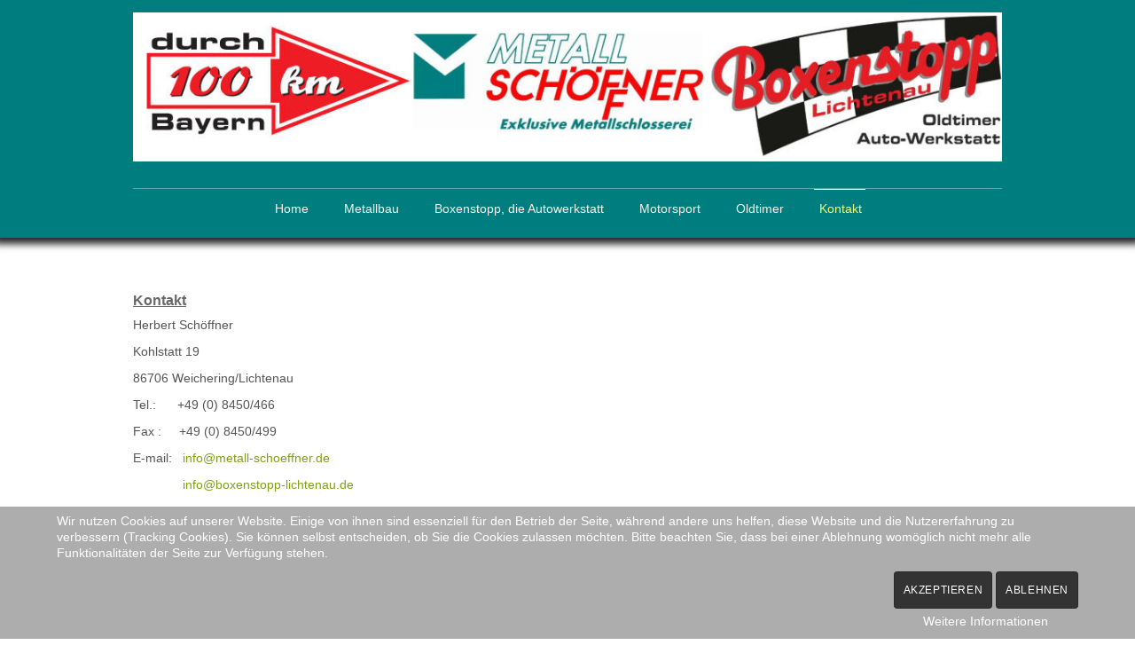

--- FILE ---
content_type: text/html; charset=utf-8
request_url: https://www.boxenstopp-lichtenau.de/index.php/verbindung
body_size: 17122
content:

<!doctype html>
<html xmlns="http://www.w3.org/1999/xhtml" xml:lang="de-de" lang="de-de" dir="ltr" >	

<head>

<base href="https://www.boxenstopp-lichtenau.de/index.php/verbindung" />
	<meta http-equiv="content-type" content="text/html; charset=utf-8" />
	<meta name="keywords" content="Metallbau, Oldtimer, DKW, DKW-Schnellaster, Boxenstopp, Lichtenau, Boxenstopp-Lichtenau, KFZ, " />
	<meta name="description" content="Unsere Überzeugung, Metallbau und Oldtimer." />
	<title>Kontakt</title>
	<link href="/templates/joomspirit_99/favicon.ico" rel="shortcut icon" type="image/vnd.microsoft.icon" />
	<link href="/plugins/system/jce/css/content.css?badb4208be409b1335b815dde676300e" rel="stylesheet" type="text/css" />
	<link href="/plugins/system/jcemediabox/css/jcemediabox.min.css?0072da39200af2a5f0dbaf1a155242cd" rel="stylesheet" type="text/css" />
	<link href="/templates/system/css/general.css" rel="stylesheet" type="text/css" media="all" />
	<link href="/templates/joomspirit_99/css/bootstrap.css" rel="stylesheet" type="text/css" media="all" />
	<link href="/templates/joomspirit_99/css/font-awesome.css" rel="stylesheet" type="text/css" media="all" />
	<link href="/templates/joomspirit_99/css/template.css" rel="stylesheet" type="text/css" media="all" />
	<link href="/templates/joomspirit_99/css/print.css" rel="stylesheet" type="text/css" media="print" />
	<link href="http://fonts.googleapis.com/css?family=Quicksand" rel="stylesheet" type="text/css" media="all" />
	<link href="/plugins/system/cookiehint/css/style.css?5fe05ff1aa99bc113e21f18beca3023b" rel="stylesheet" type="text/css" />
	<style type="text/css">
#redim-cookiehint-bottom {position: fixed; z-index: 99999; left: 0px; right: 0px; bottom: 0px; top: auto !important;}
	</style>
	<script src="/media/jui/js/jquery.min.js?5fe05ff1aa99bc113e21f18beca3023b" type="text/javascript"></script>
	<script src="/media/jui/js/jquery-noconflict.js?5fe05ff1aa99bc113e21f18beca3023b" type="text/javascript"></script>
	<script src="/media/jui/js/jquery-migrate.min.js?5fe05ff1aa99bc113e21f18beca3023b" type="text/javascript"></script>
	<script src="/media/system/js/caption.js?5fe05ff1aa99bc113e21f18beca3023b" type="text/javascript"></script>
	<script src="/plugins/system/jcemediabox/js/jcemediabox.min.js?d67233ea942db0e502a9d3ca48545fb9" type="text/javascript"></script>
	<script src="/media/jui/js/bootstrap.min.js?5fe05ff1aa99bc113e21f18beca3023b" type="text/javascript"></script>
	<script type="text/javascript">
jQuery(window).on('load',  function() {
				new JCaption('img.caption');
			});jQuery(document).ready(function(){WfMediabox.init({"base":"\/","theme":"standard","width":"","height":"","lightbox":0,"shadowbox":0,"icons":1,"overlay":1,"overlay_opacity":0.8,"overlay_color":"#000000","transition_speed":500,"close":2,"scrolling":"fixed","labels":{"close":"Close","next":"Next","previous":"Previous","cancel":"Cancel","numbers":"{{numbers}}","numbers_count":"{{current}} of {{total}}","download":"Download"}});});
	</script>

		<!-- 	hide the meta tag generator for website security 		-->


	<!-- 		Template manager variables			-->
	<style type="text/css">
		
		/** 	COLOR 			**/
		
		.website-header, .bg-image-module, .isStuck {
		background-color : #007D7F;
		}
			
		.drop-down li a, .drop-down li span.separator {
		color:#F7F6E8;
		}		
		.drop-down li.active > a, .drop-down li.active > span, .drop-down li:hover > a, .drop-down li:hover > span {
		color:#F3FC72;
		border-color : #F3FC72;
		}
		.drop-down li li a, .drop-down li li span.separator {
		color:#4E5217;
		}		
		.drop-down li li.active > a, .drop-down li li.active > span, .drop-down li li:hover > a, .drop-down li li:hover > span {
		color:#37BD7E;
		}
		
		a {
		color: #80A114;
		}		
		input[type="submit"], button, .breadcrumb a:hover, .vertical_menu li a:hover,
		.slogan-module li a:hover, .bottom_menu li a:hover, a:hover, .contact .open a {
		color: #97BD18;
		}		
		.horizontal_menu li.current > a {
		background: #97BD18;
		}		
		.vertical_menu li.current > a {
		background: #97BD18;
		}
		
		/**		TITLE 		**/		

		h1, .componentheading, h1 a, h1 a:hover, .blog > h1, .blog > h2 {
		color: #97BD18;
		}		
		h2 {
		color: #663D26;
		}		
		.left_column h3, .right_column h3, .top-module-position h3, .bottom-module-position h3,
		.user1 h3, .user2 h3, .user3 h3, .user4 h3, .user5 h3, .user6 h3, .user7 h3, .user8 h3, .user9 h3 {
		color: #663D26;
		}
				
		/**		FONT	**/
				
		.drop-down li a, .drop-down li span.separator {
		font-family: 'Arial', sans-serif;
		}
		.drop-down ul {
		font-size : 100%;
		}
		h1, .componentheading, .blog > h1, .blog > h2 {
		font-family: 'Arial', sans-serif;
		font-size : 220%;
		}
		h1 + h1, h2, h3, h4, h5,
		.left_column h3, .right_column h3, .top-module-position h3, .bottom-module-position h3, .user1 h3, .user2 h3, .user3 h3, 
		.user4 h3, .user5 h3, .user6 h3, .user7 h3, .user8 h3, .user9 h3 {
		font-family: 'Arial', sans-serif;
		}
		.left_column h3, .right_column h3, .top-module-position h3, .bottom-module-position h3, .user1 h3, .user2 h3, .user3 h3, 
		.user4 h3, .user5 h3, .user6 h3, .user7 h3, .user8 h3, .user9 h3 {
		font-size : 130%;
		}
		h1 + h1, h2 {
		font-size : 150%;
		}
		h3 {
		font-size : 115%;
		}
		h4 {
		font-size : 110%;
		}
		h5 {
		font-size : 100%;
		}
		
		/**			Width 		**/
		 
		.wrapper-website {
		width : 980px;
		}		
		.left_column {
		width:200px;
		}
		.right_column {
		width:200px;
		}
		
		.image-module .wrapper-website {
		width:980px;
		}

		@media screen and (min-width: 980px) and (max-width: 980px) {
			
			.wrapper-website-content, .wrapper-website-footer {
			width : 98%;
			}		
		
		}
		
	</style>

			
		<meta name="viewport" content="initial-scale=1" />
		<link rel="stylesheet" href="/templates/joomspirit_99/css/media_queries.css" type="text/css" media="all" />
		
		<!--		Fixed a bug with Abndroid 4 and select field (see Boostrap doc) 	-->
		<script type="text/javascript">
		var nua = navigator.userAgent
		var isAndroid = (nua.indexOf('Mozilla/5.0') > -1 && nua.indexOf('Android ') > -1 && nua.indexOf('AppleWebKit') > -1 && nua.indexOf('Chrome') === -1)
		if (isAndroid) {
		  $('select.form-control').removeClass('form-control').css('width', '100%')
		}
		</script>
		
		
	<link rel="stylesheet" href="/templates/joomspirit_99/css/custom.css" type="text/css" media="all" />
	
	<!--[if lte IE 8]>
		<link rel="stylesheet" href="/templates/joomspirit_99/css/ie8.css" type="text/css" />
		<script type="text/javascript" src="/templates/joomspirit_99/lib/js/html5.js"></script>
	<![endif]-->
	
	<!--[if lte IE 7]>
		<link rel="stylesheet" href="/templates/joomspirit_99/css/ie7.css" type="text/css" />	
	<![endif]-->
	
	<!-- Bootstrap 3 js 		-->
	<script type="text/javascript" src="/templates/joomspirit_99/lib/js/bootstrap.min.js"></script>

</head>

<body style="font-size:0.85em;color : #555555;font-family: 'Helvetica', sans-serif;"  class="  js-border">

	
	<header class="website-header clearfix zindex30 dark-shadow">
		
		<div class="wrapper-website zindex10">
		
			<!--	SOCIAL LINKS	-->
			
						
			<div class="logo-module zindex10 centered"  >
										
				<div class="logo ">
					
					

<div class="custom"  >
	<p><img src="/images/sampledata/schoeffner/logohp.jpg" alt="" /></p></div>
			
				</div>

			
			
						</div>			
	
						<nav id="js_navigation" class=" zindex30 drop-down clearfix " role="navigation"  >
				
				<span class="title_menu">
					<a href="#js_navigation"><img src="/templates/joomspirit_99/images/icon-menu.png" alt="" class="icone-menu" />menu</a>
				</span>
									
									
					<ul class="nav menu mod-list">
<li class="item-124 default"><a href="/index.php" >Home</a></li><li class="item-125 deeper parent"><a href="/index.php/metallbau" >Metallbau</a><ul class="nav-child unstyled small"><li class="item-127"><a href="/index.php/metallbau/muster" >Muster</a></li></ul></li><li class="item-128 deeper parent"><a href="/index.php/boxenstopp-die-autowerkstatt" >Boxenstopp, die Autowerkstatt</a><ul class="nav-child unstyled small"><li class="item-129"><a href="/index.php/boxenstopp-die-autowerkstatt/beruf" >Beruf</a></li><li class="item-131"><a href="/index.php/boxenstopp-die-autowerkstatt/aktuelles" >Aktuelles</a></li></ul></li><li class="item-254 deeper parent"><a href="/index.php/motorsport" >Motorsport</a><ul class="nav-child unstyled small"><li class="item-256"><a href="/index.php/motorsport/fahrzeuge" >Fahrzeuge</a></li></ul></li><li class="item-132 deeper parent"><a href="/index.php/oldtimer" >Oldtimer</a><ul class="nav-child unstyled small"><li class="item-135"><a href="/index.php/oldtimer/mietwagen" >Mietwagen</a></li><li class="item-136"><a href="/index.php/oldtimer/dkw-schnelllaster" >DKW-Schnelllaster</a></li><li class="item-160"><a href="/index.php/oldtimer/einsatz" >Einsatz</a></li><li class="item-161"><a href="/index.php/oldtimer/stadtlieferwagen" >Stadtlieferwagen</a></li></ul></li><li class="item-156 current active"><a href="/index.php/verbindung" >Kontakt</a></li></ul>

			
					
			</nav>
						
			<div class="empty-space clearfix"></div> 		<!--		empty DIV for Sticky menu 		-->
		
		</div>											<!--   		end of Wrapper Website 			-->
			
	</header>												<!--   		end of Header 			-->


		

	<section class="website-content clearfix zindex10" >
	
		<div class="wrapper-website zindex10">
	
					
				
			
						
							
		
			<!--  MAIN COLUMN -->
			<div class="main_content">
					
				<!--  USER 1, 2, 3 -->
				  <!--	END OF USERS TOP	-->
			
				<div class="main_component clearfix" role="main" data-scroll-reveal="enter top move 12px over 1.33s" >
	
					<!--  MAIN COMPONENT -->
					<div id="system-message-container">
	</div>

					<div class="item-page" itemscope itemtype="http://schema.org/Article">
	<meta itemprop="inLanguage" content="de-DE" />
		
		
	
		

	
	
		
								<div itemprop="articleBody">
		<h3><span style="text-decoration: underline;">Kontakt</span></h3>
<p>Herbert Schöffner</p>
<p>Kohlstatt 19</p>
<p>86706&nbsp;Weichering/Lichtenau</p>
<p>Tel.:&nbsp;&nbsp;&nbsp;&nbsp; &nbsp;+49 (0) 8450/466</p>
<p>Fax :&nbsp;&nbsp;&nbsp;&nbsp;&nbsp;+49 (0) 8450/499</p>
<p>E-mail:&nbsp;&nbsp; <span id="cloak4f15d83f9995a84232dec3d02278302e">Diese E-Mail-Adresse ist vor Spambots geschützt! Zur Anzeige muss JavaScript eingeschaltet sein!</span><script type='text/javascript'>
				document.getElementById('cloak4f15d83f9995a84232dec3d02278302e').innerHTML = '';
				var prefix = '&#109;a' + 'i&#108;' + '&#116;o';
				var path = 'hr' + 'ef' + '=';
				var addy4f15d83f9995a84232dec3d02278302e = '&#105;nf&#111;' + '&#64;';
				addy4f15d83f9995a84232dec3d02278302e = addy4f15d83f9995a84232dec3d02278302e + 'm&#101;t&#97;ll-sch&#111;&#101;ffn&#101;r' + '&#46;' + 'd&#101;';
				var addy_text4f15d83f9995a84232dec3d02278302e = '&#105;nf&#111;' + '&#64;' + 'm&#101;t&#97;ll-sch&#111;&#101;ffn&#101;r' + '&#46;' + 'd&#101;';document.getElementById('cloak4f15d83f9995a84232dec3d02278302e').innerHTML += '<a ' + path + '\'' + prefix + ':' + addy4f15d83f9995a84232dec3d02278302e + '\'>'+addy_text4f15d83f9995a84232dec3d02278302e+'<\/a>';
		</script></p>
<p>&nbsp;&nbsp;&nbsp;&nbsp;&nbsp;&nbsp;&nbsp;&nbsp;&nbsp;&nbsp;&nbsp;&nbsp;&nbsp; <span id="cloakfce3ce8e4b97c1d7fe11ad22b3fb96b1">Diese E-Mail-Adresse ist vor Spambots geschützt! Zur Anzeige muss JavaScript eingeschaltet sein!</span><script type='text/javascript'>
				document.getElementById('cloakfce3ce8e4b97c1d7fe11ad22b3fb96b1').innerHTML = '';
				var prefix = '&#109;a' + 'i&#108;' + '&#116;o';
				var path = 'hr' + 'ef' + '=';
				var addyfce3ce8e4b97c1d7fe11ad22b3fb96b1 = '&#105;nf&#111;' + '&#64;';
				addyfce3ce8e4b97c1d7fe11ad22b3fb96b1 = addyfce3ce8e4b97c1d7fe11ad22b3fb96b1 + 'b&#111;x&#101;nst&#111;pp-l&#105;cht&#101;n&#97;&#117;' + '&#46;' + 'd&#101;';
				var addy_textfce3ce8e4b97c1d7fe11ad22b3fb96b1 = '&#105;nf&#111;' + '&#64;' + 'b&#111;x&#101;nst&#111;pp-l&#105;cht&#101;n&#97;&#117;' + '&#46;' + 'd&#101;';document.getElementById('cloakfce3ce8e4b97c1d7fe11ad22b3fb96b1').innerHTML += '<a ' + path + '\'' + prefix + ':' + addyfce3ce8e4b97c1d7fe11ad22b3fb96b1 + '\'>'+addy_textfce3ce8e4b97c1d7fe11ad22b3fb96b1+'<\/a>';
		</script></p>
<p>Internet: <a href="http://www.metall-schoeffner.de">www.metall-schoeffner.de</a></p>
<p>&nbsp;&nbsp;&nbsp;&nbsp;&nbsp;&nbsp;&nbsp;&nbsp;&nbsp;&nbsp;&nbsp;&nbsp;&nbsp; <a href="http://boxenstopp-lichtenau.de">www.boxenstopp-lichtenau.de</a></p> 	</div>

	
						 </div>

			
				</div>	
				
				<!--  USER 4, 5, 6 -->
				  <!--	END OF USERS BOTTOM	-->
				
				<div class="clr"></div>
	
			</div>	  <!--	END OF MAIN CONTENT 	-->
				
						
					
			
		</div>							<!--			END OF WRAPPER WEBSITE 		-->
	
	</section>							<!--			END OF WEBSITE CONTENT		-->		
	
	
		<footer class="website-footer zindex10 clearfix">
	
		<div class="wrapper-website zindex10">			
					
					
	
			<!--	bottom nav	-->
						<nav class="bottom_menu without_address" role="navigation" data-scroll-reveal="enter right move 12px over 1s" >
							<div class="moduletable " >
			
				<div class="content-module">
					<ul class="nav menu mod-list">
<li class="item-121"><a href="/index.php/kontakt" >Kontakt</a></li><li class="item-122"><a href="/index.php/impressum" >Impressum</a></li><li class="item-123"><a href="/index.php/datenschutz" >Datenschutz</a></li></ul>
				</div>

			</div>
			
			</nav>
				
						
				
		</div>							<!--			END OF WRAPPER WEBSITE 		-->
	
	</footer>							<!--			END OF WEBSITE CONTENT		-->	
		
	
		
	<div class="js-copyright" ><a class="jslink" target="_blank" href="http://www.template-joomspirit.com/joomla/free-joomla-templates" >free Joomla templates</a></div>	
		
		<script src="/templates/joomspirit_99/lib/js/stickUp.min.js" type="text/javascript"></script>
	<script type="text/javascript">
	//initiating jQuery
	jQuery(function($) {
		jQuery(document).ready( function() {
		jQuery('.drop-down').stickUp();
		});
	});
	</script>
		
	
			<div class="hidden-phone" id="toTop"><a id="toTopLink"><span class="icon-up"></span><span id="toTopText"> Back to top</span></a></div>
		<script type="text/javascript">
			jQuery(document).ready(function(){
					
					jQuery(window).scroll(function () {
					
						if (jQuery(this).scrollTop() > 200) {
							jQuery("#toTop").fadeIn();
						}
						else {
							jQuery("#toTop").fadeOut();
						}
					});
				
					jQuery("#toTop").click(function() {
						jQuery("html, body").animate({ scrollTop: 0 }, "slow");
						 return false;
					});
			});
		</script>
	  	
	
			<script src="/templates/joomspirit_99/lib/js/scrollReveal.min.js" type="text/javascript"></script>
		<script type="text/javascript">
			var config = {
      			viewportFactor: 0
    			};
			window.scrollReveal = new scrollReveal(config);
		</script>
	

<div id="redim-cookiehint-bottom">   <div id="redim-cookiehint">     <div class="cookiecontent">   <p>Wir nutzen Cookies auf unserer Website. Einige von ihnen sind essenziell für den Betrieb der Seite, während andere uns helfen, diese Website und die Nutzererfahrung zu verbessern (Tracking Cookies). Sie können selbst entscheiden, ob Sie die Cookies zulassen möchten. Bitte beachten Sie, dass bei einer Ablehnung womöglich nicht mehr alle Funktionalitäten der Seite zur Verfügung stehen.</p>    </div>     <div class="cookiebuttons">        <a id="cookiehintsubmit" onclick="return cookiehintsubmit(this);" href="https://www.boxenstopp-lichtenau.de/index.php/verbindung?rCH=2"         class="btn">Akzeptieren</a>           <a id="cookiehintsubmitno" onclick="return cookiehintsubmitno(this);" href="https://www.boxenstopp-lichtenau.de/index.php/verbindung?rCH=-2"           class="btn">Ablehnen</a>          <div class="text-center" id="cookiehintinfo">                <a target="_self" href="https://www.boxenstopp-lichtenau.de/index.php/datenschutz">Weitere Informationen</a>                      </div>      </div>     <div class="clr"></div>   </div> </div>  <script type="text/javascript">        document.addEventListener("DOMContentLoaded", function(event) {         if (!navigator.cookieEnabled){           document.getElementById('redim-cookiehint-bottom').remove();         }       });        function cookiehintfadeOut(el) {         el.style.opacity = 1;         (function fade() {           if ((el.style.opacity -= .1) < 0) {             el.style.display = "none";           } else {             requestAnimationFrame(fade);           }         })();       }         function cookiehintsubmit(obj) {         document.cookie = 'reDimCookieHint=1; expires=Wed, 18 Feb 2026 23:59:59 GMT;57; path=/';         cookiehintfadeOut(document.getElementById('redim-cookiehint-bottom'));         return true;       }        function cookiehintsubmitno(obj) {         document.cookie = 'reDimCookieHint=-1; expires=0; path=/';         cookiehintfadeOut(document.getElementById('redim-cookiehint-bottom'));         return true;       }  </script>  
</body>
</html>

--- FILE ---
content_type: text/css
request_url: https://www.boxenstopp-lichtenau.de/templates/joomspirit_99/css/template.css
body_size: 109129
content:
/** 			RESET Bootstrap and Browser CSS			**/

html {
font-size: 100%;
-webkit-text-size-adjust: 100%;
-ms-text-size-adjust: 100%;
}

body {
font-family: Verdana, Arial, sans-serif;
word-wrap: break-word;
}

.page-header {
border:none;
margin:0;
padding:0;
}

h1, h2, h3, h4, h5, h6 {
margin: 0;
padding : 0;
font-size : 100%;
font-family: 'Open Sans Condensed',sans-serif;
}

.nav::before, .nav::after {
content:normal;
}

blockquote {
font-size: 100%;
}

input, button, select, textarea {
font-family: Arial, Helvetica, sans-serif;
}

.nav > li > a:hover, .nav > li > a:focus {
background-color: transparent ;
}

.form-horizontal .control-label {
text-align:left;
}

td, th {
font-weight:300;
}

ul, ol {
margin: 0 0 10px 0;
padding: 0 0 0 20px;
}

ul ul, ol ul, ul ol, ol ol {
margin:6px 0;
padding: 0 0 0 15px;
}

a:hover, a:focus {
text-decoration:none;
}

.clr {
clear:both;
}

.clearfix {
*zoom: 1;
}

.clearfix:before,
.clearfix:after {
display: table;
content: "";
line-height: 0;
}

.clearfix:after {
clear: both;
}

.input-block-level {
display: block;
width: 100%;
min-height: 30px;
-webkit-box-sizing: border-box;
-moz-box-sizing: border-box;
box-sizing: border-box;
}

article, aside, details, figcaption, figure, footer, header, hgroup, nav, section {
display: block;
}

audio, canvas, video {
display: inline-block;
*display: inline;
*zoom: 1;
}

audio:not([controls]) {
display: none;
}

sub, sup {
position: relative;
font-size: 75%;
line-height: 0;
vertical-align: baseline;
}

sup {
top: -0.5em;
}

sub {
bottom: -0.25em;
}

button, input {
*overflow: visible;
line-height: normal;
}

button::-moz-focus-inner, input::-moz-focus-inner {
padding: 0;
border: 0;
}

button, input[type="button"], input[type="reset"], input[type="submit"] {
cursor: pointer;
-webkit-appearance: button;
}

input[type="search"] {
-webkit-box-sizing: content-box;
-moz-box-sizing: content-box;
box-sizing: content-box;
-webkit-appearance: textfield;
}

input[type="search"]::-webkit-search-decoration, input[type="search"]::-webkit-search-cancel-button {
-webkit-appearance: none;
}

textarea {
overflow: auto;
vertical-align: top;
}

/** 		Hide the outline 	**/

*:hover, *:active, *:focus, input:focus, textarea:focus {
outline:none !important;
}

/** 	resize image 	**/

img, video, .scale {
/* Part 1: Set a maxium relative to the parent */
max-width:100%;
/* Part 2: Scale the height according to the width, otherwise you get stretching */
height:auto;
vertical-align: middle;
border: 0;
-ms-interpolation-mode: bicubic;
-webkit-box-sizing: border-box;
-moz-box-sizing: border-box;
box-sizing: border-box;
}

/** 	to prevent a problem with sprites images, Google map and the property max-width:100%		**/ 
#mapcanvas img, .gmnoprint img {
max-width: none;
}


/********************************************************************************************************************************************

									SITE

*********************************************************************************************************************************************/

html {
}

body {
position:relative;	
min-width:980px;
text-align:left;
color:#353E6E;
font: normal 0.8em/1.5 verdana, geneva, sans-serif;
font-weight:300;
background: #fff;
}

.text-uppercase * {
text-transform: uppercase;
}

p {
margin : 0 0 10px 0;
}

/**		SITE 	**/

.wrapper-website {
position:relative;
min-width:980px;
width:980px;
margin : 0 auto;
}

.zindex10 {
z-index:10;
}
.zindex20 {
z-index:20;
}
.zindex30 {
z-index:30;
}


.website-header.light-shadow, .bg-image-module.light-shadow {
box-shadow: 0 5px 10px rgba(0,0,0,0.30);
}

.website-header.dark-shadow, .bg-image-module.dark-shadow {
box-shadow: 0 0 8px 7px rgba(0,0,0,0.85);
}


/*************************************************************************************************************

									HEADER

**************************************************************************************************************/

.website-header {
position:relative;
padding: 0 0 10px 0;
}

/*********************************************			Translate			***********************************/

#translate {
float:left;
z-index:99;
vertical-align:middle;
margin-top:5px;
}

#translate .moduletable {
display:inline-block;
*display:inline;
*zoom:1;
margin-right:10px;
}

div.mod-languages img {
vertical-align:top;
margin-top:3px;
}

#jflanguageselection {
margin:0 !important;
float:none !important;
}
.rawimages {
margin-top: 0px !important;
}
#translate .rawimages span {
float:left;
margin-right:4px;
}


/*********************************************			social icons			*****************************/


.social-links {
float:right;
margin: 0px 0 0 0;
}

.social-links ul {
display:inline-block;
*display:inline;
*zoom:1;
margin:0;
padding:0;
}

.social-links li {
float:left;
width:auto;
margin-right:6px;
list-style:none;
}

.social-links .text_social_icons {
display:inline-block;
*display:inline;
*zoom:1;
margin: -21px 6px 0 0;
font-size : 110%;
font-style:italic;
color : #666;
vertical-align:middle;
}

.social-links li a {
display:inline-block;
*display:inline;
*zoom:1;
padding : 5px 7px;
text-align:center;
width:32px;
-webkit-transition : all 0.3s ease-in-out;
-moz-transition : all 0.3s ease-in-out;
-ms-transition : all 0.3s ease-in-out;
-o-transition : all 0.3s ease-in-out;
transition : all 0.3s ease-in-out;
border-radius: 0 0 8px 8px;
background : #fff;
box-shadow: -1px 0 4px rgba(0,0,0,0.45), 0 6px 3px rgba(0,0,0,0.16) inset;
border:1px solid #bbb;
opacity:0.85;
}

.social-links li a i {
color:#333;
font-size:16px;
}

.social-links li a:hover {
opacity:1;
box-shadow: -1px 0 4px rgba(0,0,0,0.45), 0 -12px 4px rgba(0,0,0,0.08) inset;
-webkit-transition : all 0.3s ease-in-out;
-moz-transition : all 0.3s ease-in-out;
-ms-transition : all 0.3s ease-in-out;
-o-transition : all 0.3s ease-in-out;
transition : all 0.3s ease-in-out;
}

/** for google +1 only 	**/

.social-links li.google {
margin-right:6px;
}

.social-links li > div {
padding: 0 0 0 2px !important;
vertical-align:middle !important;
-webkit-transition : all 0.4s ease-in-out;
-moz-transition : all 0.4s ease-in-out;
-ms-transition : all 0.4s ease-in-out;
-o-transition : all 0.4s ease-in-out;
transition : all 0.4s ease-in-out;
}


.social-links li a:hover > i {
color: #BD1550;
}

.social-links li + li a:hover > i {
color:#E97F02;
}

.social-links li + li + li a:hover > i {
color:#8A9B0F;
}

.social-links li + li + li + li a:hover > i {
color:#00A0B0;
}

.social-links li + li + li + li + li a:hover > i {
color:#CFBE27;
}

.social-links li + li + li + li + li + li a:hover > i {
color:#BD1550;
}

.social-links li + li + li + li + li + li + li a:hover > i {
color:#E97F02;
}

.social-links li + li + li + li + li + li + li + li a:hover > i {
color:#8A9B0F;
}

.social-links li + li + li + li + li + li + li + li + li a:hover > i {
color:#00A0B0;
}

.social-links li + li + li + li + li + li + li + li + li + li a:hover > i {
color:#CFBE27;
}


/*********************************************			LOGO			******************************************/


.logo-module {
clear:both;
padding:14px 0 30px 0;
}

.logo-module.left {
float:left;
}

.logo-module.right {
float:right;
}

.logo-module.centered {
text-align:center;
}

.logo-module p {
margin:0;
}

.logo-module a, .logo-module a:hover {
text-decoration:none;
outline:none;
}

.website-title {
display:block;
font-size: 50px;
line-height:1;
word-spacing: 3px;
font-weight: normal;
margin: 4px 0 0 0;
color:#666;
}



/*************************************************************************************************************

									DROP DOWN MENU

**************************************************************************************************************/

.drop-down {
clear:both;
position:relative;
margin: 0;
padding:0;
}

span.title_menu {
display: none;
}

.drop-down ul, .drop-down li {
list-style: none;
margin: 0;
padding: 0;
}

.drop-down > ul {
text-align:center;
border-top:1px solid #555;
border-color: rgba(255,255,255,0.35);
}

.drop-down li {
position:relative;
float:none;
display:inline-block;
*display:inline;
*zoom:1;
padding : 0 15px;
z-index:1;
}

.drop-down li:hover, .drop-down li:focus {
position: relative;
z-index: 10;
cursor: default;
}

.drop-down li ul {
display : none ;
position: absolute;
top: 100%;
left: 0;
z-index: 0;
opacity:0;
width: 180px;
box-shadow: 0 0 0 5px rgba(190, 190, 190, 0.35);
padding: 7px;
border-radius:6px;
border:1px solid #ccc;
background: #fff;
background: rgba(255,255,255,0.85);
font-size:85%;
}

.drop-down li ul ul {
top: 0px;
left: 155px;
font-size:100%;
}

.drop-down > ul > li:last-child > ul {
left:inherit;
right:0;
}

.drop-down > ul > li:last-child > ul ul {
left:inherit;
right:97%;
}

.drop-down li ul:hover {
box-shadow: 0 2px 4px 5px rgba(130, 130, 130, 0.30);
background: rgba(255,255,255,0.95);
-webkit-transition : all 0.3s ease-in-out;
-moz-transition : all 0.3s ease-in-out;
-ms-transition : all 0.3s ease-in-out;
-o-transition : all 0.3s ease-in-out;
transition : all 0.3s ease-in-out;
}

.drop-down li li {
float:none;
width:100%;
padding:0;
margin:0;
}

.drop-down li a, .drop-down li span.separator {
display : block;
padding: 12px 4px 12px 6px;
font-weight: normal;
text-decoration: none;
text-align:left;
background-image:none;
color : #888;
border-top:1px solid transparent;
-webkit-transition : all 0.3s ease-in-out;
-moz-transition : all 0.3s ease-in-out;
-ms-transition : all 0.3s ease-in-out;
-o-transition : all 0.3s ease-in-out;
transition : all 0.3s ease-in-out;
word-wrap: break-word;
}

.drop-down li li a, .drop-down li li span.separator {
display : block;
/**	change	**/
letter-spacing: 0px;
padding: 9px 12px 8px 12px;
margin:0 3px;
border-style:none;
border-top:1px dashed #ddd;
}

.drop-down li li:first-child > a, .drop-down li li:first-child > span.separator {
border:none;
}

.drop-down li a:hover, .drop-down li span.separator:hover {
-webkit-transition : none;
-moz-transition : none;
-ms-transition : all 0.2s linear 0s;
-o-transition : all 0.2s linear 0s;
transition : all 0.2s linear 0s;
}

.drop-down li li li:first-child > a, .drop-down li li li:first-child > span {
border-top-right-radius: 7px;
border-top-left-radius: 7px;
}

.drop-down li li:last-child > a, .drop-down li li:first-child > span {
border-bottom-left-radius: 7px;
border-bottom-right-radius: 7px;
}

.drop-down li:hover > ul, .drop-down li:focus > ul {
display : block ;
z-index:10;
opacity:1;
-webkit-transition : all 0.4s ease-in-out;
-moz-transition : all 0.4s ease-in-out;
-ms-transition : all 0.4s ease-in-out;
-o-transition : all 0.4s ease-in-out;
transition : all 0.4s ease-in-out ;
}

.drop-down a[href="#"] {
cursor : default;
}

.drop-down li.active > a, .drop-down li.active > span, .drop-down li:hover > a, .drop-down li:hover > span {
color : #000;
border-top-color : #000;
background:transparent; /**  important for Joomla 3 Bootstrap 		**/
}

.drop-down li li:hover > a, .drop-down li li.active > a, .drop-down li li.active > span {
border-top-color : #ddd;
}

.drop-down li li:hover a[href="#"] {
color: #666;
}


/**  	Customize sticky menu 		**/

.isStuck {
position:fixed;
top:0;
left:0;
right:0;
background: #ededed ;
margin:0 auto;
border-bottom:3px solid #ddd;
z-index:99;
}

.isStuck li a, .isStuck li span.separator {
border-top:none !important;
}


/********************************************************************************************************************************************

									MODULE IMAGE
									
**********************************************************************************************************************************************/

.image-module {
position:relative;
overflow:hidden;
}

.bg-image-module {
position:absolute;
top:0;
left:0;
right:0;
height:50%;
z-index:-1;
}

/********************************************************************************************************************************************

									BREADCRUMB

*********************************************************************************************************************************************/

.breadcrumb {
background:transparent;
margin : 0;
padding: 0;
font-size:90%;
}

.breadcrumb h3 {
display : none;
}

.breadcrumbs a:first-child:before {
display: inline-block;
*display:inline;
*zoom:1;
font-family: fontawesome;
content: "\f015";
width: 20px;
font-size:12px;
margin-left:11px;
}

.breadcrumb a, .breadcrumb {
color:#999;
text-decoration:none;
}

.breadcrumb a:hover {
text-decoration:none;
}


/********************************************************************************************************************************************

									MIDDLE WEBSITE

*********************************************************************************************************************************************/

.website-content {
position:relative;
margin: 25px 0 40px 0;
clear:both;
}


/** 	Top and bottom module position		**/

.top-module-position, .bottom-module-position {
clear:both;
position : relative;
margin:15px 0 0 0;
z-index:1;
}

.top-module-position .moduletable , .bottom-module-position .moduletable {
margin-bottom:15px;
}


/*************************************************************************************************************

									MIDDLE SITE

**************************************************************************************************************/

.left_column {
position:relative;
float:left;
width:180px;
margin: 15px 40px 0 0 ;
z-index:1;
}

.right_column {
position:relative;
float:right;
width:180px;
margin: 15px 0 0 40px;
z-index:1;
}

.left_column .moduletable, .right_column .moduletable {
margin-bottom:20px;
}

.main_content {
position:relative;
padding:15px 0;
overflow:hidden;
z-index:1;
}

.main_component {
position:relative;
overflow:hidden;
padding: 0 0 10px 0;
z-index:1;
}

/*************************************************************************************************************

									USER MODULES

**************************************************************************************************************/

.users_top, .users_bottom {
margin: 0 ;
padding: 0 0 20px 0;
clear:both;
}

.users_bottom {
padding: 20px 0 0 0;
}

.users_top .moduletable, .users_bottom .moduletable {
margin-bottom:15px;
}

.user1, .user4 {
float:left;
margin-right:2%;
}
.user3, .user6 {
float:right;
margin-left:2%;
}
.user2, .user5 {
position:relative;
overflow:hidden;
}


/*************************************************************************************************************

									TYPOGRAPHY

**************************************************************************************************************/		

.lead {
font-size: 120%;
}

/**		TITLE		**/

h1, h2, h3, h4, h5, h6 {
padding:20px 0 8px 0;
font-weight:normal;
line-height:1.4;
text-rendering: optimizelegibility;
}

h1, .componentheading, .blog > h2 {
border-top: 1px dotted #bbb;
border-bottom: 1px dotted #bbb;
color: #aaaaaa;
display: block;
font-size: 220%;
letter-spacing: -0.3px;
line-height: 140%;
margin: 0 0 25px;
padding: 30px 0 14px  0;
text-transform: none;
}

h1 a {
color:#666;
text-decoration: none;
}
h1 a:hover {
color:#666;
text-decoration: none;
}

.blog > h1 {
color : #666;
}

h2 {
font-size:150%;
margin-bottom:8px;
}

h2 a {
text-decoration: none;
}
h2 a:hover {
text-decoration: none;
}
.content-module > h2 {
padding-top:4px;
}

h3 {
font-size:115%;
font-weight:bold;
color:#666;
}
h4 {
font-size:110%;
color:#666;
}

h5, h6 {
font-size:100%;
}

/** title blog 	**/

h2.contentheading, h1 + h1, .page-header h2 {
padding:0 0 5px 0;
letter-spacing:0.5px;
text-transform:uppercase;
border-bottom: 2px solid #eee;
border-color : rgba(0, 0, 0, 0.05);
}

h2.contentheading > a , h1 + h1 > a, .page-header h2 > a {
display:inline-block;
*display:inline;
*zoom:1;
padding: 0 6px 5px 4px;
-webkit-transition : all 0.3s ease-in-out;
-moz-transition : all 0.3s ease-in-out;
-ms-transition : all 0.3s ease-in-out;
-o-transition : all 0.3s ease-in-out;
transition : all 0.3s ease-in-out;
}

/**		modules		**/

.left_image h3, .right_image h3, .left_column h3, .right_column h3, .top-module-position h3, .bottom-module-position h3,
.user1 h3, .user2 h3, .user3 h3, .user4 h3, .user5 h3, .user6 h3, .user7 h3, .user8 h3, .user9 h3 {
margin:3px 0 6px 0;
padding:0 0 0 0;
font-weight:normal;
letter-spacing:0.5px;
background: transparent url(../images/pointille.gif) 0 100% repeat-x;
font-size:130%;
color:#777;
}

.module-title {
margin: -3px 0 15px 0;
}


/**			LINK		**/

a {
color:#999;
font-weight:300;
text-decoration : none;
-webkit-transition : color 0.4s linear 0.1s;
-moz-transition : color 0.4s linear 0.1s;
-ms-transition : color 0.4s linear 0.1s;
-o-transition : color 0.4s linear 0.1s;
transition : color 0.4s linear 0.1s;
}
a:hover {
color:#444;
text-decoration : underline;
-webkit-transition : color 0.2s linear 0s;
-moz-transition : color 0.2s linear 0s;
-ms-transition : color 0.2s linear 0s;
-o-transition : color 0.2s linear 0s;
transition : color 0.2s linear 0s;
}
a:active, a:focus {
outline:none;
}

li span.separator {
cursor:default;
}

/**			List with Font Awesome 		**/

ul.check li, ul.chevron li, ul.angle li, ul.angle-double li, ul.circle li, ul.circle-o li, ul.star li, ul.star-o li, ul.tag li, ul.thumbs-o-up li, ul.check-square-o li, ul.arrow-circle li, ul.caret-simple li, ul.chevron-circle li, ul.chevron li, ul.hand-o li, ul.share li,
.moduletable.check li, .moduletable.chevron li, .moduletable.angle li, .moduletable.angle-double li, .moduletable.circle li, .moduletable.circle-o li, .moduletable.star li, .moduletable.star-o li, .moduletable.tag li, .moduletable.thumbs-o-up li, .moduletable.check-square-o li, .moduletable.arrow-circle li, .moduletable.caret-simple li, .moduletable.chevron-circle li, .moduletable.chevron li, .moduletable.hand-o li, .moduletable.share li {
list-style:none;
margin: 0 0 6px 0;
}

ul.check li:before, ul.chevron li:before, ul.angle li:before, ul.angle-double li:before, ul.circle li:before, ul.circle-o li:before, ul.star li:before, ul.star-o li:before, ul.tag li:before, ul.thumbs-o-up li:before, ul.check-square-o li:before, ul.arrow-circle li:before, ul.caret-simple li:before, ul.chevron-circle li:before, ul.chevron li:before, ul.hand-o li:before, ul.share li:before,
.moduletable.check li:before, .moduletable.chevron li:before, .moduletable.angle li:before, .moduletable.angle-double li:before, .moduletable.circle li:before, .moduletable.circle-o li:before, .moduletable.star li:before, .moduletable.star-o li:before, .moduletable.tag li:before, .moduletable.thumbs-o-up li:before, .moduletable.check-square-o li:before, .moduletable.arrow-circle li:before, .moduletable.caret-simple li:before, .moduletable.chevron-circle li:before, .moduletable.chevron li:before, .moduletable.hand-o li:before, .moduletable.share li:before {
display: inline-block;
*display:inline;
*zoom:1;
font-family: fontawesome;
vertical-align:middle;
margin-left: -11px;
width: auto;
margin-right:8px;
}

ul.check li:before, ul.chevron li:before, ul.star li:before, ul.star-o li:before, ul.tag li:before, ul.thumbs-o-up li:before, ul.check-square-o li:before, ul.caret-simple li:before, ul.chevron-circle li:before, ul.chevron li:before, ul.hand-o li:before, ul.share li:before,
.moduletable.check li:before, .moduletable.chevron li:before, .moduletable.star li:before, .moduletable.star-o li:before, .moduletable.tag li:before, .moduletable.thumbs-o-up li:before, .moduletable.check-square-o li:before, .moduletable.caret-simple li:before, .moduletable.chevron-circle li:before, .moduletable.chevron li:before, .moduletable.hand-o li:before, .moduletable.share li:before {
font-size:60%;
}

ul.angle li:before, ul.angle-double li:before, ul.arrow-circle li:before, .moduletable.angle li:before, .moduletable.angle-double li:before, .moduletable.arrow-circle li:before {
font-size:80%;
}

ul.circle li:before, ul.circle-o li:before, .moduletable.circle li:before, .moduletable.circle-o li:before {
font-size:40%;
}

ul.check li:before, .moduletable.check li:before {
content: "\f00c";
}
ul.check-square-o li:before, .moduletable.check-square-o li:before {
content: "\f046";
}
ul.chevron li:before, .moduletable.chevron li:before {
content: "\f054";
}
ul.angle-double li:before, .moduletable.angle-doubleli:before {
content: "\f101";
}
ul.angle li:before, .moduletable.angle li:before {
content: "\f105";
}
ul.circle li:before, .moduletable.circle li:before {
content: "\f111";
}
ul.circle-o li:before, .moduletable.circle-o li:before {
content: "\f10c";
}
ul.star li:before, .moduletable.star li:before {
content: "\f005";
}
ul.star-o li:before, .moduletable.star-o li:before {
content: "\f006";
}
ul.thumbs-o-up li:before, .moduletable.thumbs-o-up li:before {
content: "\f087";
}
ul.hand-o li:before, .moduletable.hand-o li:before {
content: "\f0a4";
}
ul.arrow-circle li:before, .moduletable.arrow-circle li:before {
content: "\f0a9";
}
ul.caret-simple li:before, .moduletable.caret-simple li:before {
content: "\f0da";
}
ul.chevron-circle li:before, .moduletable.chevron-circle li:before {
content: "\f138";
}
ul.share li:before, .moduletable.share li:before {
content: "\f064";
}


ul.red li:before {
color:red;
}
ul.blue li:before {
color:blue;
}
ul.green li:before {
color:green;
}
ul.purple li:before {
color:purple;
}
ul.yellow li:before {
color:yellow;
}
ul.black li:before {
color:black;
}
ul.white li:before {
color:white;
}
ul.grey li:before {
color:grey;
}
ul.turquoise li:before {
color:turquoise;
}
ul.pink li:before {
color:pink;
}

ul li > h2, ul li > h3, ul li > h4 {
display:inline-block;
*display:inline;
*zoom:1;
margin-top : 0;
padding-top:0;
}


/**		Unordered lists without bullet 		**/

ul.simple li {
list-style:none;
margin: 0 0 6px 0;
padding:8px 12px;
border-left:2px solid #ddd;
border-color:rgba(0,0,0,0.10);
background:#f5f5f5;
background:rgba(0,0,0,0.06);
}


/**		Ordered lists	**/

ol.simple {
list-style-type: none;
list-style-type: decimal !ie; /*IE 7- hack*/          
counter-reset: li-counter;
}
ol.simple > li {
position: relative;
margin: 0 0 20px 20px;
padding-left: 14px;
min-height: 36px;
border-left: 2px solid #CCCCCC;
border-color:rgba(0,0,0,0.16);
}
ol.simple > li:before {
position: absolute;
top: 0;
left: -40px;    
font-size: 24px;
line-height: 1;
font-weight: bold;
text-align: right;
color: #aaa; 
color: rgba(0,0,0,0.3);
content: counter(li-counter);
counter-increment: li-counter;
}

ol.labels {
list-style-type: none;
list-style-type: decimal !ie; /*IE 7- hack*/ 
counter-reset: li-counter;
margin-top:40px;
}

ol.labels > li {
position: relative;
margin-bottom: 25px;
padding: 30px 18px 18px 18px;
background: #f4f4f4;
background:rgba(0,0,0,0.06);
}

ol.labels > li:before {
position: absolute;
top: -14px;
left: -12px;
padding:0 20px 4px 20px;
text-align: center;
font: italic bold 17px/36px Georgia, Serif;
color: #888;
background: #e3e3e3;
transform: rotate(-20deg);
-ms-transform: rotate(-20deg);
-webkit-transform: rotate(-20deg);
overflow: hidden;
content: counter(li-counter);
counter-increment: li-counter;
z-index: 1;
}

ol.circle {
list-style-type: none;
list-style-type: decimal !ie; /*IE 7- hack*/ 
counter-reset: li-counter;
margin-bottom:30px;
}

ol.circle > li {
position: relative;
padding: 37px;
border-bottom: 1px dashed #ccc;
border-color:rgba(0,0,0,0.16);
}

ol.circle > li:before {
position: absolute;    
left: -11px;
top: 12px;
background: #f3f3f3;
height: 40px;
width: 40px;
border: 1px solid rgba(0,0,0,.06);
text-align: center;
font: italic bold 17px/36px Georgia, Serif;
color: #999;
border-radius: 50%;
content: counter(li-counter);
counter-increment: li-counter;
z-index: 1;
}

.upper-roman li:before {
content: counter(li-counter, upper-roman) !important;
}
.lower-roman li:before {
content: counter(li-counter, lower-roman) !important;
}
.upper-latin li:before {
content: counter(li-counter, upper-latin) !important;
}
.lower-latin li:before {
content: counter(li-counter, lower-latin) !important;
}


/*
*	Quotation
*/

blockquote {
padding: 0 0 0 15px;
margin: 0 0 20px;
border-left: 5px solid #eeeeee;
border-color: rgba(0,0,0,0.07);
}
blockquote p {
margin-bottom: 0;
font-size: 110%;
font-weight: 300;
line-height: 1.4;
}
blockquote small {
display: block;
line-height: 2.5;
color: #999999;
}
blockquote small:before {
content: '\2014 \00A0';
}
blockquote.pull-right {
float: right;
padding-right: 15px;
padding-left: 0;
border-right: 5px solid #eeeeee;
border-left: 0;
}
blockquote.pull-right p, blockquote.pull-right small {
text-align: right;
}
blockquote.pull-right small:before {
content: '';
}
blockquote.pull-right small:after {
content: '\00A0 \2014';
}
q:before, q:after, blockquote:before, blockquote:after {
content: "";
}


/**		Dropcap 			**/

span.dropcap {
display: block;
color:#333;
font-size: 260%;
float: left;
padding : 3px 8px 0 3px;
line-height: 100%;
}


/**		Inset paragraph 	**/

span.inset-left {
display: block;
float: left;
font-size: 110%;
font-style: italic;
font-weight: bold;
padding: 10px 14px;
margin: 10px 10px 10px 0;
width: 20%;
}

span.inset-right {
display: block;
float: right;
font-size: 110%;
font-style: italic;
font-weight: bold;
padding: 10px 14px;
margin: 10px 0 10px 10px;
width: 20%;
}

/**	read more	**/

.readmore {
clear:both;
margin:25px 0;
}

.readmore a {
font-size:82%;
padding:6px 10px;
}

/**			Tables stripped & hover rows (override Bootstrap code) 		**/

.table-striped > tbody > tr:nth-child(odd) > td,
.table-striped > tbody > tr:nth-child(odd) > th {
background-color: rgba(0,0,0,0.04);;
}

.table-hover > tbody > tr:hover > td,
.table-hover > tbody > tr:hover > th {
background-color: rgba(0,0,0,0.06);
}


/**			Text color & Contextual background 		**/

.bg-primary, .bg-success, .bg-info, .bg-warning, .bg-danger, .bg-white, .bg-grey, .bg-black, .bg-green, .bg-red, .bg-orange, .bg-violet, .bg-turquoise, .bg-blue, .bg-brown {
padding:18px;
margin-bottom:14px;
}

.bg-white {
background:#fff;
}
.bg-grey {
background:#eee;
}
.bg-brown {
background:#b8b4a9;
color:#fff;
}
.bg-blue {
background: #0099cc;
color:#fff;
}
.bg-black {
background: #000;
color:#bbb;
}
.bg-green {
background: #85b159;
color:#fff;
}
.bg-turquoise {
background: #259b9a;
color:#fff;
}
.bg-orange {
background: #ff9933;
color:#fff;
}
.bg-red {
background: #cc3333;
color:#fff;
}
.bg-violet {
background: #a836c9;
color:#fff;
}

.bg-white a, .bg-grey a, .bg-black a, .bg-green a, .bg-red a, .bg-orange a, .bg-violet a, .bg-turquoise a, .bg-blue a, .bg-brown a,
.text-muted a, .text-black a, .text-blue a, .text-green a, .text-orange a, .text-red a, .text-violet a, .text-turquoise a, .text-white a, .text-brown a {
font-weight:400;
}

.bg-black a, .bg-green a, .bg-red a, .bg-orange a, .bg-violet a, .bg-turquoise a, .bg-blue a, .bg-brown a {
color:#fff;
text-decoration:underline;
}
.bg-white a, .bg-grey a {
color:#000;
text-decoration:underline;
}

.bg-black a:hover, .bg-green a:hover, .bg-red a:hover, .bg-orange a:hover, .bg-violet a:hover, .bg-turquoise a:hover, .bg-blue a:hover, .bg-brown a:hover {
color:#fff;
text-decoration:none;
}
.bg-white a:hover, .bg-grey a:hover {
color:#000;
text-decoration:none;
}

.text-muted a:hover, .text-black a:hover, .text-blue a:hover, .text-green a:hover, .text-orange a:hover, .text-red a:hover, .text-violet a:hover, .text-turquoise a:hover, .text-white a:hover {
text-decoration:underline;
}

.text-muted {
color:#999;
}
.text-muted a, .text-muted a:hover {
color: #444;
}
.text-black {
color:#444;
}
.text-black a, .text-black a:hover {
color: #000;
}
.text-blue {
color:#0099cc;
}
.text-blue a, .text-blue a:hover {
color: #006d91;
}
.text-green {
color:#85b159;
}
.text-green a, .text-green a:hover {
color: #58753B;
}
.text-orange {
color:#ff9933;
}
.text-orange a, .text-orange a:hover {
color: #B16B22;
}
.text-red {
color:#cc3333;
}
.text-red a, .text-red a:hover {
color: #791D1D;
}
.text-violet {
color:#a836c9;
}
.text-violet a, .text-violet a:hover {
color: #5F1E72;
}
.text-turquoise {
color:#259b9a;
}
.text-turquoise a, .text-turquoise a:hover {
color: #135453;
}
.text-white {
color:#ddd;
}
.text-white a, .text-white a:hover {
color: #fff;
}



.bg-primary {
color: #fff;
background-color: #428bca;
}
a.bg-primary:hover {
background-color: #3071a9;
}
.bg-success {
background-color: #dff0d8;
}
a.bg-success:hover {
background-color: #c1e2b3;
}
.bg-info {
background-color: #d9edf7;
}
a.bg-info:hover {
background-color: #afd9ee;
}
.bg-warning {
background-color: #fcf8e3;
}
a.bg-warning:hover {
background-color: #f7ecb5;
}
.bg-danger {
background-color: #f2dede;
}
a.bg-danger:hover {
background-color: #e4b9b9;
}


/**		Shadow message		**/

.bg-shadow-light {
border : 1px solid rgba(0,0,0,0.11);
box-shadow:1px 1px 6px rgba(0,0,0,0.14);
margin-right:5px;
}

.bg-shadow-dark {
border : 1px solid rgba(0,0,0,0.20);
box-shadow:2px 2px 5px rgba(0,0,0,0.42);
margin-right:5px;
}

.radius-4 {
border-radius:4px;
}
.radius-6 {
border-radius:6px;
}
.radius-8 {
border-radius:8px;
}
.radius-10 {
border-radius:10px;
}

/**	images	**/

.js-border .main_component img, #tinymce .js-border img, img.js-border {
border-radius: 3px;
margin: 12px 1px 12px 0;
box-shadow : 0px 1px 3px rgba(0,0,0,0.20);
padding : 3px ;
border : 1px solid #ddd ;
border-color: rgba(0,0,0,0.10);
background: rgba(255,255,255,0.26);
}

.js-border .main_component img.no-style, #tinymce .js-border img.no-style,
.js-border .main_component .weblink-category img {
background: transparent;
border:none;
box-shadow:none;
}

.js-border .main_component .gm-style img {
background: transparent;
border:none;
box-shadow:none;
padding:0;
margin:0;
}

.js-border .main_component .actions img {
background: transparent;
border:none;
box-shadow:none;
padding:0;
margin:0;
}

/*************************************************************************************************************

									TESTIMONIALS

**************************************************************************************************************/

.testimonial-box {
border: 1px solid #ddd;
border-radius: 2px;
margin : 20px 0;
}

.testimonial-header {
background-color: #fcfcfc;
border: 1px solid #fff;
padding: 20px;
position: relative;
}

.testimonial-header .testimonial-content {
border-left: 3px solid #ff6838;
color: #999;
padding-left: 20px;
}

.testimonial-header:after {
position: absolute;
content:'';
bottom: -9px;
left: 20px;
height: 0;
width: 0;
border-left: 20px solid transparent;
border-right: 20px solid transparent;
border-top: 20px solid #fcfcfc;
z-index: 99;    
}


.testimonial-footer {
position: relative;
background-color: #e9e9e9;
border: 2px solid #fff;
border-top: none ;
color: #777;
padding: 13px 20px 8px 20px;
}

.testimonial-footer span {
color: #434343;
font-weight: 700;
}


/*************************************************************************************************************

									COLUMN LAYOUTS

**************************************************************************************************************/

.one-half, .one-third, .two-third, .one-fourth, .two-fourth, .three-fourth, .one-fifth, .two-fifth, .three-fifth, .four-fifth {
float:left;
margin : 10px 4% 10px 0;
}

.one-half {
width:48%;
}

.one-third {
width:30.6%;
}

.two-third {
width:65.4%;
}

.one-fourth {
width:22%;
}

.two-fourth {
width:48%;
}

.three-fourth {
width:74%;
}

.one-fifth {
width:16.8%;
}

.two-fifth {
width:37.6%;
}

.three-fifth {
width:58.4%;
}

.four-fifth {
width:79.2%;
}

.last {
margin-right: 0 !important;
}

.last + * {
clear:both;
}


/*************************************************************************************************************

									HORIZONTAL & VERTICAL MENUS

**************************************************************************************************************/

/**		Horizontal menu	1	**/

.horizontal_menu > div {
margin:0 !important;
padding:0 !important;
background: transparent !important;
}

.horizontal_menu ul {
margin : 0;
padding:0;
list-style:none;
}

.horizontal_menu li {
display:inline-block;
*display:inline;
*zoom:1;
margin : 0 4px 4px 0;
padding:0;
list-style:none;
background:rgba(0,0,0,0.05);
}

.horizontal_menu li:last-child {
margin-right:0;
}

.horizontal_menu li a {
display:inline-block;
*display:inline;
*zoom:1;
padding: 13px 13px 10px 13px;
font-size: 110%;
font-weight: normal;
color:#777;
border:1px solid #ddd;
border-color:rgba(0,0,0,0.10);
-webkit-transition : all 0.3s ease-in-out;
-moz-transition : all 0.3s ease-in-out;
-ms-transition : all 0.3s ease-in-out;
-o-transition : all 0.3s ease-in-out;
transition : all 0.3s ease-in-out;
}

.horizontal_menu li a:hover {
background: rgba(0,0,0,0.08);
text-decoration:none;
}

.horizontal_menu li.current > a {
background: #777;
color:#fff;
}

.horizontal_menu.blue li a:hover, .horizontal_menu.green li a:hover, .horizontal_menu.orange li a:hover, .horizontal_menu.red li a:hover, .horizontal_menu.violet li a:hover, .horizontal_menu.brown li a:hover,
.horizontal_menu.blue li.current a, .horizontal_menu.green li.current a, .horizontal_menu.orange li.current a, .horizontal_menu.red li.current a, .horizontal_menu.violet li.current a, .horizontal_menu.brown li.current a {
color:#fff !important;
}

/**		display only 1 single level 		**/

.horizontal_menu ul ul {
display : none;
}

/**		remove module title if Color		**/

.horizontal_menu.blue .module-title, .horizontal_menu.green .module-title, .horizontal_menu.turquoise .module-title, .horizontal_menu.orange .module-title,
.horizontal_menu.red .module-title, .horizontal_menu.violet .module-title, .horizontal_menu.black .module-title, .horizontal_menu.brown .module-title {
display:none;
}



/**		Horizontal menu	2	**/

.horizontal_menu2 > div {
margin:0 !important;
padding:0 !important;
background: transparent !important;
}

.horizontal_menu2 ul {
margin : 0;
padding:0;
list-style:none;
}

.horizontal_menu2 li {
display:inline-block;
*display:inline;
*zoom:1;
margin : 0 4px 4px 0;
padding:0;
list-style:none;
background:#c6c6c6;
}

.horizontal_menu li:last-child {
margin-right:0;
}

.horizontal_menu2 li a {
display:inline-block;
*display:inline;
*zoom:1;
padding: 13px 13px 10px 13px;
font-size: 110%;
font-weight: normal;
color:#fff;
-webkit-transition : all 0.3s ease-in-out;
-moz-transition : all 0.3s ease-in-out;
-ms-transition : all 0.3s ease-in-out;
-o-transition : all 0.3s ease-in-out;
transition : all 0.3s ease-in-out;
}

.horizontal_menu2 li a:hover, .horizontal_menu2 li.current a {
background: rgba(0,0,0,0.16);
color:#fff !important;
text-decoration:none;
}

/**		display only 1 single level 		**/

.horizontal_menu2 ul ul {
display : none;
}

/**		remove module title if Color		**/

.horizontal_menu2.blue .module-title, .horizontal_menu2.green .module-title, .horizontal_menu2.turquoise .module-title, .horizontal_menu2.orange .module-title,
.horizontal_menu2.red .module-title, .horizontal_menu2.violet .module-title, .horizontal_menu2.black .module-title, .horizontal_menu2.brown .module-title {
display:none;
}


/**		 VERTICAL MENU 1		**/

.vertical_menu > div {
margin:0 ;
padding:0 !important;
}

.vertical_menu.title-band > div {
padding: 12px 0 0 0 !important;
}

.vertical_menu .module-title {
padding: 12px 11px 0 11px;
}

.vertical_menu ul {
margin : 0;
padding:0;
list-style:none;
background:transparent url(../images/bg-vertical-menu.png) 100% 0 repeat-y;
}

.vertical_menu li {
margin : 0;
padding:0;
list-style:none;
}

.vertical_menu li a {
display:block;
padding: 13px 10px 10px 12px;
font-size: 110%;
color:#777;
font-weight: normal;
border:1px solid #ddd;
border-color:rgba(0,0,0,0.10);
border-left:none;
border-bottom:none;
-webkit-transition : all 0.3s ease-in-out;
-moz-transition : all 0.3s ease-in-out;
-ms-transition : all 0.3s ease-in-out;
-o-transition : all 0.3s ease-in-out;
transition : all 0.3s ease-in-out;
}

.vertical_menu li a:hover {
text-decoration:none;
}

.vertical_menu li.current > a {
color:#fff !important;
}

.vertical_menu ul ul {
background:rgba(0,0,0,0.02);
padding:4px 0 8px 14px;
border-right:1px solid #eee;
border-color:rgba(0,0,0,0.10);
}

.vertical_menu li li a {
padding: 4px 6px 3px 6px;
color:#999;
font-size: 95%;
border:none;
text-transform:none;
}


/**		 VERTICAL MENU 2		**/

.vertical_menu2 > div {
margin:0 ;
padding:0 !important;
}

.vertical_menu2.title-band > div {
padding: 12px 0 0 0 !important;
}

.vertical_menu2 .module-title {
padding: 12px 11px 0 11px;
}

.vertical_menu2 ul {
margin : 0;
padding:0;
list-style:none;
background:#c6c6c6;
}

.vertical_menu2 li {
margin : 0;
padding:0;
list-style:none;
border-bottom:1px solid #fff;
border-top:none;
}

.vertical_menu2 li:first-child {
border-top:1px solid #fff;
}

.vertical_menu2 li:last-child {
border-bottom: none;
}

.vertical_menu2 li a {
display:block;
padding: 13px 10px 10px 12px;
font-size: 110%;
font-weight: normal;
color:#fff;
-webkit-transition : all 0.3s ease-in-out;
-moz-transition : all 0.3s ease-in-out;
-ms-transition : all 0.3s ease-in-out;
-o-transition : all 0.3s ease-in-out;
transition : all 0.3s ease-in-out;
}

.vertical_menu2 li a:hover {
background: rgba(0,0,0,0.05);
color:#fff;
text-decoration:none;
}

.vertical_menu2 li.current > a {
background: rgba(0,0,0,0.05);
}

.vertical_menu2 ul ul {
background:#d6d6d6;
padding:4px 0 8px 14px;
}

.vertical_menu2 li li {
border:none;
}

.vertical_menu2 li li:first-child {
border-top:none;
}

.vertical_menu2 li li a {
padding: 4px 6px 3px 6px;
color:#888;
font-size: 95%;
text-transform:none;
}

.vertical_menu2 li li a:hover {
background: transparent;
color:#444;
}

.vertical_menu2 li li.current > a {
background: transparent;
}


/*************************************************************************************************************

									MODULE CLASS SUFFIX

**************************************************************************************************************/

.moduletable {
position:relative;
}

.left_column .moduletable > div, .right_column .moduletable > div {
padding: 12px 18px;
}

.text-centered {
text-align:center;
}

.no-margin > div {
padding:0 !important;
margin:0 !important;
}

.moduletable.shadow {
margin-bottom : 10px ;
box-shadow : none;
border:none;
background: transparent url(../images/shadow-module.png) 50% 100% no-repeat;
background-size: 100% 10px;
padding-bottom:10px;
margin : 0 0 12px 0 !important;
}

.left_column p, .right_column p, .top-module-position p, .bottom-module-position p, .user1 p, .user2 p, .user3 p, .user4 p, .user5 p, .user6 p,
.user7 p, .user8 p, .user9 p {
margin: 6px 0 ;
}

.left_column .white > div, .right_column .white > div, .top-module-position .white > div, .bottom-module-position .white > div, .user1 .white > div, .user2 .white > div, .user3 .white > div, .user4 .white > div, .user5 .white > div, .user6 .white > div, .user7 .white > div, .user8 .white > div, .user9 .white > div {
background-color : #fff ;
padding:12px 18px;
}
.vertical_menu.white ul, .horizontal_menu.white li, .vertical_menu2.white ul, .horizontal_menu2.white li {
background-color: #fff ;
}

.left_column .black > div, .right_column .black > div, .top-module-position .black > div, .bottom-module-position .black > div, .user1 .black > div, .user2 .black > div, .user3 .black > div, .user4 .black > div, .user5 .black > div, .user6 .black > div, .user7 .black > div, .user8 .black > div, .user9 .black > div {
background-color : #000 ;
color:#999;
padding:12px 18px;
}
.vertical_menu.black ul, .horizontal_menu.black li, .vertical_menu2.black ul, .horizontal_menu2.black li {
background-color: #000 ;
}

.left_column .grey > div, .right_column .grey > div, .top-module-position .grey > div, .bottom-module-position .grey > div, .user1 .grey > div, .user2 .grey > div, .user3 .grey > div, .user4 .grey > div, .user5 .grey > div, .user6 .grey > div, .user7 .grey > div, .user8 .grey > div, .user9 .grey > div {
background : #eee ;
padding:12px 18px;
}

.left_column .blue > div, .right_column .blue > div, .top-module-position .blue > div, .bottom-module-position .blue > div, .user1 .blue > div, .user2 .blue > div, .user3 .blue > div, .user4 .blue > div, .user5 .blue > div, .user6 .blue > div, .user7 .blue > div, .user8 .blue > div, .user9 .blue > div {
background-color: #0099cc ;
color:#fff;
padding:12px 18px;
}
.vertical_menu.blue ul, .horizontal_menu.blue li, .vertical_menu2.blue ul, .horizontal_menu2.blue li {
background-color: #0099cc ;
}

.left_column .brown > div, .right_column .brown > div, .top-module-position .brown > div, .bottom-module-position .brown > div, .user1 .brown > div, .user2 .brown > div, .user3 .brown > div, .user4 .brown > div, .user5 .brown > div, .user6 .brown > div, .user7 .brown > div, .user8 .brown > div, .user9 .brown > div {
background-color: #b8b4a9 ;
color:#fff;
padding:12px 18px;
}
.vertical_menu.brown ul, .horizontal_menu.brown li, .vertical_menu2.brown ul, .horizontal_menu2.brown li {
background-color: #b8b4a9 ;
}

.left_column .green > div, .right_column .green > div, .top-module-position .green > div, .bottom-module-position .green > div, .user1 .green > div, .user2 .green > div, .user3 .green > div, .user4 .green > div, .user5 .green > div, .user6 .green > div, .user7 .green > div, .user8 .green > div, .user9 .green > div {
background-color: #85b159;
color:#fff;
padding:12px 18px;
}
.vertical_menu.green ul, .horizontal_menu.green li, .vertical_menu2.green ul, .horizontal_menu2.green li {
background-color: #85b159;
}

.left_column .turquoise > div, .right_column .turquoise > div, .top-module-position .turquoise > div, .bottom-module-position .turquoise > div, .user1 .turquoise > div, .user2 .turquoise > div, .user3 .turquoise > div, .user4 .turquoise > div, .user5 .turquoise > div, .user6 .turquoise > div, .user7 .turquoise > div, .user8 .turquoise > div, .user9 .turquoise > div {
background-color: #259b9a;
color:#fff;
padding:12px 18px;
}
.vertical_menu.turquoise ul, .horizontal_menu.turquoise li, .vertical_menu2.turquoise ul, .horizontal_menu2.turquoise li {
background-color: #259b9a;
}

.left_column .orange > div, .right_column .orange > div, .top-module-position .orange > div, .bottom-module-position .orange > div, .user1 .orange > div, .user2 .orange > div, .user3 .orange > div, .user4 .orange > div, .user5 .orange > div, .user6 .orange > div, .user7 .orange > div, .user8 .orange > div, .user9 .orange > div {
background-color: #ff9933;
color:#fff;
padding:12px 18px;
}
.vertical_menu.orange ul, .horizontal_menu.orange li, .vertical_menu2.orange ul, .horizontal_menu2.orange li {
background-color: #ff9933;
}

.left_column .red > div, .right_column .red > div, .top-module-position .red > div, .bottom-module-position .red > div, .user1 .red > div, .user2 .red > div, .user3 .red > div, .user4 .red > div, .user5 .red > div, .user6 .red > div, .user7 .red > div, .user8 .red > div, .user9 .red > div {
background-color: #cc3333;
color:#fff;
padding:12px 18px;
}
.vertical_menu.red ul, .horizontal_menu.red li, .vertical_menu2.red ul, .horizontal_menu2.red li {
background-color: #cc3333;
}

.left_column .violet > div, .right_column .violet > div, .top-module-position .violet > div, .bottom-module-position .violet > div, .user1 .violet > div, .user2 .violet > div, .user3 .violet > div, .user4 .violet > div, .user5 .violet > div, .user6 .violet > div, .user7 .violet > div, .user8 .violet > div, .user9 .violet > div {
background-color: #a836c9;
color:#fff;
padding:12px 18px;
}
.vertical_menu.violet ul, .horizontal_menu.violet li, .vertical_menu2.violet ul, .horizontal_menu2.violet li {
background-color: #a836c9;
}

.left_column .blue .module-title h3, .right_column .blue .module-title h3, .top-module-position .blue .module-title h3, .bottom-module-position .blue .module-title h3, .user1 .blue .module-title h3, .user2 .blue .module-title h3, .user3 .blue .module-title h3, .user4 .blue .module-title h3, .user5 .blue .module-title h3, .user6 .blue .module-title h3, .user7 .blue .module-title h3, .user8 .blue .module-title h3, .user9 .blue .module-title h3,
.left_column .brown .module-title h3, .right_column .brown .module-title h3, .top-module-position .brown .module-title h3, .bottom-module-position .brown .module-title h3, .user1 .brown .module-title h3, .user2 .brown .module-title h3, .user3 .brown .module-title h3, .user4 .brown .module-title h3, .user5 .brown .module-title h3, .user6 .brown .module-title h3, .user7 .brown .module-title h3, .user8 .brown .module-title h3, .user9 .brown .module-title h3,
.left_column .green .module-title h3, .right_column .green .module-title h3, .top-module-position .green .module-title h3, .bottom-module-position .green .module-title h3, .user1 .green .module-title h3, .user2 .green .module-title h3, .user3 .green .module-title h3, .user4 .green .module-title h3, .user5 .green .module-title h3, .user6 .green .module-title h3, .user7 .green .module-title h3, .user8 .green .module-title h3, .user9 .green .module-title h3,
.left_column .orange .module-title h3, .right_column .orange .module-title h3, .top-module-position .orange .module-title h3, .bottom-module-position .orange .module-title h3, .user1 .orange .module-title h3, .user2 .orange .module-title h3, .user3 .orange .module-title h3, .user4 .orange .module-title h3, .user5 .orange .module-title h3, .user6 .orange .module-title h3, .user7 .orange .module-title h3, .user8 .orange .module-title h3, .user9 .orange .module-title h3,
.left_column .violet .module-title h3, .right_column .violet .module-title h3, .top-module-position .violet .module-title h3, .bottom-module-position .violet .module-title h3, .user1 .violet .module-title h3, .user2 .violet .module-title h3, .user3 .violet .module-title h3, .user4 .violet .module-title h3, .user5 .violet .module-title h3, .user6 .violet .module-title h3, .user7 .violet .module-title h3, .user8 .violet .module-title h3, .user9 .violet .module-title h3,
.left_column .turquoise .module-title h3, .right_column .turquoise .module-title h3, .top-module-position .turquoise .module-title h3, .bottom-module-position .turquoise .module-title h3, .user1 .turquoise .module-title h3, .user2 .turquoise .module-title h3, .user3 .turquoise .module-title h3, .user4 .turquoise .module-title h3, .user5 .turquoise .module-title h3, .user6 .turquoise .module-title h3, .user7 .turquoise .module-title h3, .user8 .turquoise .module-title h3, .user9 .turquoise .module-title h3,
.left_column .red .module-title h3, .right_column .red .module-title h3, .top-module-position .red .module-title h3, .bottom-module-position .red .module-title h3, .user1 .red .module-title h3, .user2 .red .module-title h3, .user3 .red .module-title h3, .user4 .red .module-title h3, .user5 .red .module-title h3, .user6 .red .module-title h3, .user7 .red .module-title h3, .user8 .red .module-title h3, .user9 .red .module-title h3 {
color:#fff;
text-shadow : none;
border:none;
background-image:none;
}

.left_column .grey .module-title h3, .right_column .grey .module-title h3, .top-module-position .grey .module-title h3, .bottom-module-position .grey .module-title h3, .user1 .grey .module-title h3, .user2 .grey .module-title h3, .user3 .grey .module-title h3, .user4 .grey .module-title h3, .user5 .grey .module-title h3, .user6 .grey .module-title h3, .user7 .grey .module-title h3, .user8 .grey .module-title h3, .user9 .grey .module-title h3 {
text-shadow : none;
border:none;
}

.left_column .black .module-title h3, .right_column .black .module-title h3, .top-module-position .black .module-title h3, .bottom-module-position .black .module-title h3, .user1 .black .module-title h3, .user2 .black .module-title h3, .user3 .black .module-title h3, .user4 .black .module-title h3, .user5 .black .module-title h3, .user6 .black .module-title h3, .user7 .black .module-title h3, .user8 .black .module-title h3, .user9 .black .module-title h3 {
color:#ddd;
text-shadow : none;
border:none;
}

.left_column .blue .module-title h3 span, .right_column .blue .module-title h3 span, .top-module-position .blue .module-title h3 span, .bottom-module-position .blue .module-title h3 span, .user1 .blue .module-title h3 span, .user2 .blue .module-title h3 span, .user3 .blue .module-title h3 span, .user4 .blue .module-title h3 span, .user5 .blue .module-title h3 span, .user6 .blue .module-title h3 span, .user7 .blue .module-title h3 span, .user8 .blue .module-title h3 span, .user9 .blue .module-title h3 span,
.left_column .brown .module-title h3 span, .right_column .brown .module-title h3 span, .top-module-position .brown .module-title h3 span, .bottom-module-position .brown .module-title h3 span, .user1 .brown .module-title h3 span, .user2 .brown .module-title h3 span, .user3 .brown .module-title h3 span, .user4 .brown .module-title h3 span, .user5 .brown .module-title h3 span, .user6 .brown .module-title h3 span, .user7 .brown .module-title h3 span, .user8 .brown .module-title h3 span, .user9 .brown .module-title h3 span,
.left_column .green .module-title h3 span, .right_column .green .module-title h3 span, .top-module-position .green .module-title h3 span, .bottom-module-position .green .module-title h3 span, .user1 .green .module-title h3 span, .user2 .green .module-title h3 span, .user3 .green .module-title h3 span, .user4 .green .module-title h3 span, .user5 .green .module-title h3 span, .user6 .green .module-title h3 span, .user7 .green .module-title h3 span, .user8 .green .module-title h3 span, .user9 .green .module-title h3 span,
.left_column .orange .module-title h3 span, .right_column .orange .module-title h3 span, .top-module-position .orange .module-title h3 span, .bottom-module-position .orange .module-title h3 span, .user1 .orange .module-title h3 span, .user2 .orange .module-title h3 span, .user3 .orange .module-title h3 span, .user4 .orange .module-title h3 span, .user5 .orange .module-title h3 span, .user6 .orange .module-title h3 span, .user7 .orange .module-title h3 span, .user8 .orange .module-title h3 span, .user9 .orange .module-title h3 span,
.left_column .grey .module-title h3 span, .right_column .grey .module-title h3 span, .top-module-position .grey .module-title h3 span, .bottom-module-position .grey .module-title h3 span, .user1 .grey .module-title h3 span, .user2 .grey .module-title h3 span, .user3 .grey .module-title h3 span, .user4 .grey .module-title h3 span, .user5 .grey .module-title h3 span, .user6 .grey .module-title h3 span, .user7 .grey .module-title h3 span, .user8 .grey .module-title h3 span, .user9 .grey .module-title h3 span,
.left_column .violet .module-title h3 span, .right_column .violet .module-title h3 span, .top-module-position .violet .module-title h3 span, .bottom-module-position .violet .module-title h3 span, .user1 .violet .module-title h3 span, .user2 .violet .module-title h3 span, .user3 .violet .module-title h3 span, .user4 .violet .module-title h3 span, .user5 .violet .module-title h3 span, .user6 .violet .module-title h3 span, .user7 .violet .module-title h3 span, .user8 .violet .module-title h3 span, .user9 .violet .module-title h3 span,
.left_column .turquoise .module-title h3 span, .right_column .turquoise .module-title h3 span, .top-module-position .turquoise .module-title h3 span, .bottom-module-position .turquoise .module-title h3 span, .user1 .turquoise .module-title h3 span, .user2 .turquoise .module-title h3 span, .user3 .turquoise .module-title h3 span, .user4 .turquoise .module-title h3 span, .user5 .turquoise .module-title h3 span, .user6 .turquoise .module-title h3 span, .user7 .turquoise .module-title h3 span, .user8 .turquoise .module-title h3 span, .user9 .turquoise .module-title h3 span,
.left_column .black .module-title h3 span, .right_column .black .module-title h3 span, .top-module-position .black .module-title h3 span, .bottom-module-position .black .module-title h3 span, .user1 .black .module-title h3 span, .user2 .black .module-title h3 span, .user3 .black .module-title h3 span, .user4 .black .module-title h3 span, .user5 .black .module-title h3 span, .user6 .black .module-title h3 span, .user7 .black .module-title h3 span, .user8 .black .module-title h3 span, .user9 .black .module-title h3 span,
.left_column .red .module-title h3 span, .right_column .red .module-title h3 span, .top-module-position .red .module-title h3 span, .bottom-module-position .red .module-title h3 span, .user1 .red .module-title h3 span, .user2 .red .module-title h3 span, .user3 .red .module-title h3 span, .user4 .red .module-title h3 span, .user5 .red .module-title h3 span, .user6 .red .module-title h3 span, .user7 .red .module-title h3 span, .user8 .red .module-title h3 span, .user9 .red .module-title h3 span {
margin:0;
padding:0;
border:none;
}

.left_column .blue a, .right_column .blue a, .top-module-position .blue a, .bottom-module-position .blue a, .user1 .blue a, .user2 .blue a, .user3 .blue a, .user4 .blue a, .user5 .blue a, .user6 .blue a, .user7 .blue a, .user8 .blue a, .user9 .blue a,
.left_column .brown a, .right_column .brown a, .top-module-position .brown a, .bottom-module-position .brown a, .user1 .brown a, .user2 .brown a, .user3 .brown a, .user4 .brown a, .user5 .brown a, .user6 .brown a, .user7 .brown a, .user8 .brown a, .user9 .brown a,
.left_column .green a, .right_column .green a, .top-module-position .green a, .bottom-module-position .green a, .user1 .green a, .user2 .green a, .user3 .green a, .user4 .green a, .user5 .green a, .user6 .green a, .user7 .green a, .user8 .green a, .user9 .green a,
.left_column .orange a, .right_column .orange a, .top-module-position .orange a, .bottom-module-position .orange a, .user1 .orange a, .user2 .orange a, .user3 .orange a, .user4 .orange a, .user5 .orange a, .user6 .orange a, .user7 .orange a, .user8 .orange a, .user9 .orange a,
.left_column .violet a, .right_column .violet a, .top-module-position .violet a, .bottom-module-position .violet a, .user1 .violet a, .user2 .violet a, .user3 .violet a, .user4 .violet a, .user5 .violet a, .user6 .violet a, .user7 .violet a, .user8 .violet a, .user9 .violet a,
.left_column .turquoise a, .right_column .turquoise a, .top-module-position .turquoise a, .bottom-module-position .turquoise a, .user1 .turquoise a, .user2 .turquoise a, .user3 .turquoise a, .user4 .turquoise a, .user5 .turquoise a, .user6 .turquoise a, .user7 .turquoise a, .user8 .turquoise a, .user9 .turquoise a,
.left_column .red a, .right_column .red a, .top-module-position .red a, .bottom-module-position .red a, .user1 .red a, .user2 .red a, .user3 .red a, .user4 .red a, .user5 .red a, .user6 .red a, .user7 .red a, .user8 .red a, .user9 .red a {
color:#ddd;
}

.left_column .black a, .right_column .black a, .top-module-position .black a, .bottom-module-position .black a, .user1 .black a, .user2 .black a, .user3 .black a, .user4 .black a, .user5 .black a, .user6 .black a, .user7 .black a, .user8 .black a, .user9 .black a {
color:#999;
}


.left_column .blue a:hover, .right_column .blue a:hover, .top-module-position .blue a:hover, .bottom-module-position .blue a:hover, .user1 .blue a:hover, .user2 .blue a:hover, .user3 .blue a:hover, .user4 .blue a:hover, .user5 .blue a:hover, .user6 .blue a:hover, .user7 .blue a:hover, .user8 .blue a:hover, .user9 .blue a:hover,
.left_column .brown a:hover, .right_column .brown a:hover, .top-module-position .brown a:hover, .bottom-module-position .brown a:hover, .user1 .brown a:hover, .user2 .brown a:hover, .user3 .brown a:hover, .user4 .brown a:hover, .user5 .brown a:hover, .user6 .brown a:hover, .user7 .brown a:hover, .user8 .brown a:hover, .user9 .brown a:hover,
.left_column .green a:hover, .right_column .green a:hover, .top-module-position .green a:hover, .bottom-module-position .green a:hover, .user1 .green a:hover, .user2 .green a:hover, .user3 .green a:hover, .user4 .green a:hover, .user5 .green a:hover, .user6 .green a:hover, .user7 .green a:hover, .user8 .green a:hover, .user9 .green a:hover,
.left_column .orange a:hover, .right_column .orange a:hover, .top-module-position .orange a:hover, .bottom-module-position .orange a:hover, .user1 .orange a:hover, .user2 .orange a:hover, .user3 .orange a:hover, .user4 .orange a:hover, .user5 .orange a:hover, .user6 .orange a:hover, .user7 .orange a:hover, .user8 .orange a:hover, .user9 .orange a:hover,
.left_column .violet a:hover, .right_column .violet a:hover, .top-module-position .violet a:hover, .bottom-module-position .violet a:hover, .user1 .violet a:hover, .user2 .violet a:hover, .user3 .violet a:hover, .user4 .violet a:hover, .user5 .violet a:hover, .user6 .violet a:hover, .user7 .violet a:hover, .user8 .violet a:hover, .user9 .violet a:hover,
.left_column .turquoise a:hover, .right_column .turquoise a:hover, .top-module-position .turquoise a:hover, .bottom-module-position .turquoise a:hover, .user1 .turquoise a:hover, .user2 .turquoise a:hover, .user3 .turquoise a:hover, .user4 .turquoise a:hover, .user5 .turquoise a:hover, .user6 .turquoise a:hover, .user7 .turquoise a:hover, .user8 .turquoise a:hover, .user9 .turquoise a:hover,
.left_column .black a:hover, .right_column .black a:hover, .top-module-position .black a:hover, .bottom-module-position .black a:hover, .user1 .black a:hover, .user2 .black a:hover, .user3 .black a:hover, .user4 .black a:hover, .user5 .black a:hover, .user6 .black a:hover, .user7 .black a:hover, .user8 .black a:hover, .user9 .black a:hover,
.left_column .red a:hover, .right_column .red a:hover, .top-module-position .red a:hover, .bottom-module-position .red a:hover, .user1 .red a:hover, .user2 .red a:hover, .user3 .red a:hover, .user4 .red a:hover, .user5 .red a:hover, .user6 .red a:hover, .user7 .red a:hover, .user8 .red a:hover, .user9 .red a:hover,
.left_column .blue .active > a, .right_column .blue .active > a, .top-module-position .blue .active > a, .bottom-module-position .blue .active > a, .user1 .blue .active > a, .user2 .blue .active > a, .user3 .blue .active > a, .user4 .blue .active > a, .user5 .blue .active > a, .user6 .blue .active > a, .user7 .blue .active > a, .user8 .blue .active > a, .user9 .blue .active > a,
.left_column .brown .active > a, .right_column .brown .active > a, .top-module-position .brown .active > a, .bottom-module-position .brown .active > a, .user1 .brown .active > a, .user2 .brown .active > a, .user3 .brown .active > a, .user4 .brown .active > a, .user5 .brown .active > a, .user6 .brown .active > a, .user7 .brown .active > a, .user8 .brown .active > a, .user9 .brown .active > a,
.left_column .green .active > a, .right_column .green .active > a, .top-module-position .green .active > a, .bottom-module-position .green .active > a, .user1 .green .active > a, .user2 .green .active > a, .user3 .green .active > a, .user4 .green .active > a, .user5 .green .active > a, .user6 .green .active > a, .user7 .green .active > a, .user8 .green .active > a, .user9 .green .active > a,
.left_column .orange .active > a, .right_column .orange .active > a, .top-module-position .orange .active > a, .bottom-module-position .orange .active > a, .user1 .orange .active > a, .user2 .orange .active > a, .user3 .orange .active > a, .user4 .orange .active > a, .user5 .orange .active > a, .user6 .orange .active > a, .user7 .orange .active > a, .user8 .orange .active > a, .user9 .orange .active > a,
.left_column .violet .active > a, .right_column .violet .active > a, .top-module-position .violet .active > a, .bottom-module-position .violet .active > a, .user1 .violet .active > a, .user2 .violet .active > a, .user3 .violet .active > a, .user4 .violet .active > a, .user5 .violet .active > a, .user6 .violet .active > a, .user7 .violet .active > a, .user8 .violet .active > a, .user9 .violet .active > a,
.left_column .turquoise .active > a, .right_column .turquoise .active > a, .top-module-position .turquoise .active > a, .bottom-module-position .turquoise .active > a, .user1 .turquoise .active > a, .user2 .turquoise .active > a, .user3 .turquoise .active > a, .user4 .turquoise .active > a, .user5 .turquoise .active > a, .user6 .turquoise .active > a, .user7 .turquoise .active > a, .user8 .turquoise .active > a, .user9 .turquoise .active > a,
.left_column .black .active > a, .right_column .black .active > a, .top-module-position .black .active > a, .bottom-module-position .black .active > a, .user1 .black .active > a, .user2 .black .active > a, .user3 .black .active > a, .user4 .black .active > a, .user5 .black .active > a, .user6 .black .active > a, .user7 .black .active > a, .user8 .black .active > a, .user9 .black .active > a,
.left_column .red .active > a, .right_column .red .active > a, .top-module-position .red .active > a, .bottom-module-position .red .active > a, .user1 .red .active > a, .user2 .red .active > a, .user3 .red .active > a, .user4 .red .active > a, .user5 .red .active > a, .user6 .red .active > a, .user7 .red .active > a, .user8 .red .active > a, .user9 .red .active > a {
color:#fff ;
}

.blue h4, .green h4, .orange h4, .violet h4, .red h4, .black h4, .turquoise h4, .brown h4 {
color : #444;
}

.left_column .radius > div, .right_column .radius > div, .top-module-position .radius > div, .bottom-module-position .radius > div, .user1 .radius > div, .user2 .radius > div, .user3 .radius > div, .user4 .radius > div, .user5 .radius > div, .user6 .radius > div,
.user7 .radius > div, .user8 .radius > div, .user9 .radius > div {
border-radius: 6px ;
}

.left_column > .border > div, .right_column > .border > div, .top-module-position > .border > div, .bottom-module-position > .border > div, .user1 > .border > div, .user2 > .border > div, .user3 > .border > div, .user4 > .border > div, .user5 > .border > div, .user6 > .border > div,
.user7 > .border > div, .user8 > .border > div, .user9 > .border > div {
border:1px solid #bbb;
border-color : rgba(0,0,0, 0.12);
box-shadow : 0px 0px 3px 0px rgba(0,0,0, 0.10) ;
padding:12px 18px;
}

.title-centered .module-title {
clear:both;
margin: 13px 0 -7px 0;
border-top: 1px dotted #bbb;
border-color : rgba(0,0,0,0.18);
text-align:center;
}

.title-centered .module-title h3 {
position:relative;
top:-14px;
display:inline;
background : #fff ;
padding: 0 15px;
border:none;
}

.title-centered.black .module-title {
border-color: #ddd;
}

.title-centered .module-title h3 span {
margin:0;
padding:0;
border:none;
}


.title-centered.grey .module-title h3 {
background : #eee !important;
}
.title-centered.orange .module-title h3 {
background : #ff9933 !important;
}
.title-centered.green .module-title h3 {
background : #85b159 !important;
}
.title-centered.red .module-title h3 {
background : #cc3333 !important;
}
.title-centered.blue .module-title h3 {
background : #0099cc !important;
}
.title-centered.turquoise .module-title h3 {
background : #259b9a !important;
}
.title-centered.white .module-title h3 {
background : #fff !important;
}
.title-centered.violet .module-title h3 {
background : #a836c9 !important;
}
.title-centered.brown .module-title h3 {
background : #b8b4a9 !important;
}
.title-centered.black .module-title h3 {
background : #000 !important;
}

.title-band > div {
padding-top:12px;
}

.title-band .module-title {
margin:-12px -18px 10px -18px;
padding: 5px 0 0 18px;
border-bottom:1px solid rgba(255,255,255,0.30);
background: transparent url(../images/black-10.png) 0 0 repeat;
}

.vertical_menu.title-band .module-title {
margin:-12px 0 -1px 0;
padding:5px 0 5px 18px;
}

.title-band.black .module-title {
background: transparent url(../images/white-16.png) 0 0 repeat;
}

.title-band .module-title h3 {
border:none;
}

.title-band .module-title h3 span {
margin:0;
padding:0;
border:none;
}

.left_column .title-centered.blue .module-title, .right_column .title-centered.blue .module-title, .top-module-position .title-centered.blue .module-title, .bottom-module-position .title-centered.blue .module-title, .user1 .title-centered.blue .module-title, .user2 .title-centered.blue .module-title, .user3 .title-centered.blue .module-title, .user4 .title-centered.blue .module-title, .user5 .title-centered.blue .module-title, .user6 .title-centered.blue .module-title, .user7 .title-centered.blue .module-title, .user8 .title-centered.blue .module-title, .user9 .title-centered.blue .module-title,
.left_column .title-centered.turquoise .module-title, .right_column .title-centered.turquoise .module-title, .top-module-position .title-centered.turquoise .module-title, .bottom-module-position .title-centered.turquoise .module-title, .user1 .title-centered.turquoise .module-title, .user2 .title-centered.turquoise .module-title, .user3 .title-centered.turquoise .module-title, .user4 .title-centered.turquoise .module-title, .user5 .title-centered.turquoise .module-title, .user6 .title-centered.turquoise .module-title, .user7 .title-centered.turquoise .module-title, .user8 .title-centered.turquoise .module-title, .user9 .title-centered.turquoise .module-title,
.left_column .title-centered.brown .module-title, .right_column .title-centered.brown .module-title, .top-module-position .title-centered.brown .module-title, .bottom-module-position .title-centered.brown .module-title, .user1 .title-centered.brown .module-title, .user2 .title-centered.brown .module-title, .user3 .title-centered.brown .module-title, .user4 .title-centered.brown .module-title, .user5 .title-centered.brown .module-title, .user6 .title-centered.brown .module-title, .user7 .title-centered.brown .module-title, .user8 .title-centered.brown .module-title, .user9 .title-centered.brown .module-title,
.left_column .title-centered.violet .module-title, .right_column .title-centered.violet .module-title, .top-module-position .title-centered.violet .module-title, .bottom-module-position .title-centered.violet .module-title, .user1 .title-centered.violet .module-title, .user2 .title-centered.violet .module-title, .user3 .title-centered.violet .module-title, .user4 .title-centered.violet .module-title, .user5 .title-centered.violet .module-title, .user6 .title-centered.violet .module-title, .user7 .title-centered.violet .module-title, .user8 .title-centered.violet .module-title, .user9 .title-centered.violet .module-title,
.left_column .title-centered.green .module-title, .right_column .title-centered.green .module-title, .top-module-position .title-centered.green .module-title, .bottom-module-position .title-centered.green .module-title, .user1 .title-centered.green .module-title, .user2 .title-centered.green .module-title, .user3 .title-centered.green .module-title, .user4 .title-centered.green .module-title, .user5 .title-centered.green .module-title, .user6 .title-centered.green .module-title, .user7 .title-centered.green .module-title, .user8 .title-centered.green .module-title, .user9 .title-centered.green .module-title,
.left_column .title-centered.orange .module-title, .right_column .title-centered.orange .module-title, .top-module-position .title-centered.orange .module-title, .bottom-module-position .title-centered.orange .module-title, .user1 .title-centered.orange .module-title, .user2 .title-centered.orange .module-title, .user3 .title-centered.orange .module-title, .user4 .title-centered.orange .module-title, .user5 .title-centered.orange .module-title, .user6 .title-centered.orange .module-title, .user7 .title-centered.orange .module-title, .user8 .title-centered.orange .module-title, .user9 .title-centered.orange .module-title,
.left_column .title-centered.red .module-title, .right_column .title-centered.red .module-title, .top-module-position .title-centered.red .module-title, .bottom-module-position .title-centered.red .module-title, .user1 .title-centered.red .module-title, .user2 .title-centered.red .module-title, .user3 .title-centered.red .module-title, .user4 .title-centered.red .module-title, .user5 .title-centered.red .module-title, .user6 .title-centered.red .module-title, .user7 .title-centered.red .module-title, .user8 .title-centered.red .module-title, .user9 .title-centered.red .module-title {
border-color : #eee;
border-color : rgba(255,255,255,0.3);
}

.icon-module {
display : none;
}

.badge-new .icon-module, .badge-news .icon-module, .badge-hot .icon-module, .badge-top .icon-module, .badge-gift .icon-module, .badge-free .icon-module {
display : block;
position:absolute;
top:0;
right:0;
margin: 0 !important;
padding : 0 !important;
height:39px;
width:39px;
border:none !important;
box-shadow : none !important;
border-radius: 0 !important;
}

.badge-new .icon-module {
background: transparent url(../images/badge_new.png) 0 0 no-repeat !important;
}
.badge-news .icon-module {
background: transparent url(../images/badge_news.png) 0 0 no-repeat !important;
}
.badge-hot .icon-module {
background: transparent url(../images/badge_hot.png) 0 0 no-repeat !important;
}
.badge-free .icon-module {
background: transparent url(../images/badge_free.png) 0 0 no-repeat !important;
}
.badge-gift .icon-module {
background: transparent url(../images/badge_gift.png) 0 0 no-repeat !important;
}
.badge-top .icon-module {
background: transparent url(../images/badge_top.png) 0 0 no-repeat !important;
}


/*************************************************************************************************************

									ARTICLE JOOMLA

**************************************************************************************************************/

/**	icons	**/

ul.actions {
float:right;
margin: 6px 8px 0 4px;
padding:0 ;
}

ul.actions li {
background-image: none;
margin: 0 ;
padding:0 ;
list-style:none;
display:inline-block;
*display:inline;
*zoom:1;
}

ul.actions a {
text-decoration:none;
}


/**	article info	**/

.article-info  {
font-size:90%;
margin:8px 0 15px 0;
}

.article-info dd {
margin:0;
}

.article-info-term  {
display:none;
}

/**		article index	**/

#article-index {
background: transparent url(../images/black-03.png) 0 0 repeat;
border-radius: 6px;
float: right;
margin: 10px 0 20px 30px;
clear : both;
padding: 8px 12px;
width: 17%;
}


/* ++++++++++++++  position  ++++++++++++++ */

.blog-featured {
padding: 0;
}

.items-leading {
padding:0px 0 10px 0;
overflow:hidden;
margin-bottom:10px;
}

.row-separator {
display: block;
clear: both;
margin: 0;
border: 0px;
height:1px;
}

.item-separator {
clear: both;
margin: 0 0 20px 0;
}

.shownocolumns {
width:98% !important;
}

/* ++++++++++++++  blog  ++++++++++++++ */

.cols-1 {
display: block;
float: none !important;
margin: 0 !important;
}

.cols-2 .column-1 {
width:46%;
float:left;
}

.cols-2 .column-2 {
width:46%;
float:right;
margin:0;
}

.cols-3 .column-1 {
float:left;
width:30%;
padding:0px 5px;
margin-right:5%;
}

.cols-3 .column-2 {
float:left;
width:30%;
margin-left:0;
padding:0px 5px;
}

.cols-3 .column-3 {
float:right;
width:30%;
padding:0px 5px;
}

.items-row {
overflow:hidden;
margin-bottom:10px !important;
}

.column-1, .column-2, .column-3, .column-4 {
padding:10px 5px;
}

.column-2 {
width:55%;
margin-left:40%;
}

.column-3 {
width:30%;
}

.cols-4 .column-1, 
.cols-4 .column-2, 
.cols-4 .column-3, 
.cols-4 .column-4 {
float: left; 
clear: right; 
width:22.75%;
margin-left:0; 
}

.cols-4 .column-2, 
.cols-4 .column-3, 
.cols-4 .column-4 {
margin-left:3%; 
}	

.blog-more {
padding:10px 5px
}

span.content_rating img {
display:inline-block;
margin:0 1px;
}

span.content_vote input {
display:inline-block;
margin:0 2px;
}


/*************************************************************************************************************

									FOOTER

**************************************************************************************************************/

.website-footer {
position:relative;
clear:both;
padding: 10px 3px 24px 3px;
margin-top:0px;
border-top:1px solid rgba(0,0,0,0.10);
background: transparent url(../images/bg-footer.png) 0 0 repeat-x;
min-height:50px;
font-size:90%;
}

.bottom_menu {
float:right;
margin: 0;
padding:9px 0 0 0;
}

.bottom_menu.without_address {
display:block;
float:none;
text-align:center;
}

.address {
float:left;
margin: 0;
padding:9px 0 0 0;
}

.address p {
margin: 0px;
}

.address.without_bottom_menu {
clear: both;
float:none;
text-align: center;
}
	
.address .moduletable, .bottom_menu .moduletable {
display:inline-block;
*display:inline;
*zoom:1;
}


/*************************************************************************************************************

									BOTTOM MENU

**************************************************************************************************************/

.bottom_menu ul {
margin : 0;
padding:0;
}

.bottom_menu li {
padding: 0 5px ;
margin:0;
display:inline-block;
*display:inline;
*zoom:1;
line-height : inherit ;
list-style : none;
}

.bottom_menu li a {
display:inline-block;
*display:inline;
*zoom:1;
text-decoration:none;
font-weight:normal;
color:#888;
padding: 0 5px;
margin: 0;
}

.bottom_menu.without_address li {
display:inline;
float:none;
width:auto;
}

.bottom_menu.without_address li a {
display:inline;
}

/********************************************************************************************************************************************

									SEARCH

*********************************************************************************************************************************************/

#search {
float:right;
margin: 6px 0 0 10px;
}

.search {
position:relative;
z-index:1;
}

.main_component .search {
max-width: none;
}

.search label[for="mod-search-searchword"] ~ .button {
position:absolute;
top:0;
right:0;
height:100%;
width:auto;
background: transparent url(../images/black-20.png) 0 0 repeat;
box-shadow: 1px 1px 3px rgba(0, 0, 0, 0.05) inset;
z-index:2;
}

.search label[for="mod-search-searchword"] {
display:none !important;
}

#search #mod-search-searchword {
height:22px;
padding:0 12px;
}



/*************************************************************************************************************

									SCROLL TO TOP

**************************************************************************************************************/

#toTop {
bottom: 0px;
cursor: pointer;
display: none;
position: fixed;
right: 27px;
text-align: center;
z-index: 999;
}

#toTop .icon-up:before {
display: inline-block;
*display:inline;
*zoom:1;
font-family: fontawesome;
content: "\f0aa";
font-size:28px;
color:#444;
opacity:0.6;
-webkit-transition : all 0.3s ease-in-out;
-moz-transition : all 0.3s ease-in-out;
-ms-transition : all 0.3s ease-in-out;
-o-transition : all 0.3s ease-in-out;
transition : all 0.3s ease-in-out;
}

#toTop:hover .icon-up:before {
opacity:0.8;
}

#toTopText {
display: none;
}

#toTop span {
color: #FFFFFF;
}




/*************************************************************************************************************

									OTHERS

**************************************************************************************************************/


/**	JS	**/

.js-copyright {
clear:both;
padding:15px 0;
margin:0 auto;
text-align:center;
height:8px;
width:144px;
}

.jslink {
float:left;
text-indent:-9999px;
height:8px;
width:144px;
background : transparent url(../images/js.jpg) 0 0 no-repeat;
}


/**		tooltips form 		**/

.tip-wrap {
background-color:#fff;
border:1px solid #ccc;
border-radius : 6px;
color : #666;
z-index:999;
}

.tip {
padding : 8px 8px 16px 8px;
min-width:160px;
color : #555;
}

.tip-wrap .tip-top, .tip-wrap .tip, .tip-wrap .tip-bottom {
background-image : none;
height:auto;
}

.tip-title {
color : #028bc0;
margin: -2px 0 4px 0;
}

.actions .tip {
padding : 0;
min-width:0;
}

.tooltip {
position: absolute;
display: block;
visibility: visible;
font-size: 11px;
line-height: 1.4;
opacity: 0;
filter: alpha(opacity=0);
background:transparent !important;
border:none !important;
z-index:999;	
}

.tooltip * {
color: #666 !important;
}

.tooltip.in {
opacity: 0.8;
filter: alpha(opacity=80);
}
.tooltip.top {
margin-top: -3px ;
padding: 5px 8px;
}
.tooltip.right {
margin-left: 3px;
padding: 5px 8px;
}
.tooltip.bottom {
margin-top: 3px;
padding: 5px 8px;
}
.tooltip.left {
margin-left: -3px;
padding: 5px 8px;
}

.tooltip-inner {
max-width: 200px;
padding: 8px 12px;
margin-bottom:4px
text-align: left;
text-decoration: none;
background-color: #fff;
border:1px solid #ccc;
border-radius: 4px;
}
.tooltip-arrow {
position: absolute;
width: 0;
height: 0;
border-color: transparent;
border-style: solid;
}
.tooltip.top .tooltip-arrow {
bottom: 0;
left: 48% !important;
margin-left: -5px;
border-width: 5px 5px 0;
border-top-color: #ccc;
}
.tooltip.right .tooltip-arrow {
top: 50%;
left: 0;
margin-top: -5px;
border-width: 5px 5px 5px 0;
border-right-color: #ccc;
}
.tooltip.left .tooltip-arrow {
top: 50%;
right: 0;
margin-top: -5px;
border-width: 5px 0 5px 5px;
border-left-color: #ccc;
}
.tooltip.bottom .tooltip-arrow {
top: 0;
left: 48% !important;
margin-left: -5px;
border-width: 0 5px 5px;
border-bottom-color: #ccc;
}

/**			Image float style 			**/

.item-image {
margin-bottom:20px;
}

.pull-left, .pull-right, img[align="left"], img[align="right"] {
max-width:100%;
}

.pull-left, img[align="left"], .img_caption.left {
float:left;
margin: 0 20px 20px 0;
}
.pull-right, img[align="right"], .img_caption.right {
float:right;
margin: 0 0 20px 20px;
}

.img_caption img {
margin-bottom:4px;
}

.pull-center {
margin-left:0auto;
margin-right:auto;
}

.pull-left img, .pull-right img, img[align="left"], img[align="right"] {
margin-top:6px;
}

.js-border .pull-left img, .js-border .pull-right img, .js-border img[align="left"], .js-border img[align="right"] {
margin-top:3px;
}

figcaption, p.img_caption {
font-style:italic;
font-size:85%;
text-align:center;
}

.js-border figcaption {
margin-top:-10px;
}

.img-fulltext-left, .pull-left.item-image {
float:left;
margin-right: 20px;
margin-bottom: 20px;
max-width:100%;
}

.img-intro-left {
float: left;
margin-right: 10px;
margin-bottom: 10px;
max-width:100%;
}

.img-fulltext-right, .pull-right.item-image {
float: right;
margin-left: 20px;
margin-bottom: 20px;
max-width:100%;
}

.img-intro-right {
float: right;
margin-left: 10px;
margin-bottom: 10px;
max-width:100%;
}

.img-fulltext-none {
display:block;
margin:10px 0;
}

.img_caption.none {
margin-left:auto;
margin-right:auto;
}

/** 		tags 					**/

.element-invisible {
display:none !important;
}

.tag-category {
min-height:300px;
}

.label-info {
display:inline-block;
*display:inline;
*zoom:1;
-webkit-border-radius: 3px;
-moz-border-radius: 3px;
border-radius: 3px;
background-color : #2d6987;
color: #eee;
padding:2px 8px;
-moz-box-shadow:1px 1px 2px #aaa;
-webkit-box-shadow:1px 1px 2px #aaa;
box-shadow:1px 1px 2px #aaa;
*display: inline;
*zoom: 1;
}

.label-info:hover {
color : #fff;
background-color : #32769a;
-moz-box-shadow:1px 1px 2px #888;
-webkit-box-shadow:1px 1px 2px #888;
box-shadow:1px 1px 2px #888;
}

ul.inline {
margin:0 0 26px 0;
padding:0;
}

ul.inline > li, ol.inline > li {
display:inline-block;
*display:inline;
*zoom:1;
padding-left: 5px;
padding-right: 5px;
}

.thumbnails {
margin:0;
list-style:none;
*zoom: 1;
}

.thumbnails:before,
.thumbnails:after {
display: table;
content: "";
line-height: 0;
}

.thumbnails:after {
clear: both;
}

.thumbnails > li {
float: left;
margin-left: 20px;
}

.tag-category ul.thumbnails {
margin-top: 16px;
}

.list-striped, .row-striped {
list-style: none;
line-height: 18px;
text-align: left;
vertical-align: middle;
border-top: 1px solid rgba(0,0,0,0.14);
margin: 22px 0 10px 0;
padding-left:0;
}

.list-striped li, .list-striped dd, .row-striped .row, .row-striped .row-fluid {
border-bottom: 1px solid rgba(0,0,0,0.14);
padding: 8px 14px 30px 14px;
}

.list-striped li > h3, .list-striped dd > h3, .row-striped .row > h3, .row-striped .row-fluid > h3 {
border-bottom: 1px solid rgba(0,0,0,0.14);
padding: 8px;
margin : -8px -14px 20px -14px;
font-size:130%;
}

.list-striped li:nth-child(odd),
.list-striped dd:nth-child(odd),
.row-striped .row:nth-child(odd),
.row-striped .row-fluid:nth-child(odd) {
background : rgba(0,0,0,0.03);
}



/**  		Error Message contact form  		**/

#system-message-container dl#system-message, #system-message-container #system-message > div {
background-color : #f0f0f0;
padding:14px 12px 8px 16px ;
margin: 12px 4px 20px 0;
-moz-box-shadow:2px 2px 4px #ccc;
-webkit-box-shadow:2px 2px 4px #ccc;
box-shadow:2px 2px 4px #ccc;
}

#system-message-container #system-message .error, #system-message-container #system-message h4 {
padding-top:5px;
font-size:140%;
color: red ;
}

#system-message-container #system-message .error.message, #system-message-container #system-message > div > div {
font-size:100%;
color: #000 ;
}

#system-message-container ul {
margin : 0 !important;
}

#system-message-container li {
background-image : none !important;
padding : 8px 0 0 0 !important;
}

#system-message a.close {
display:none;
}


/**				**/

select, textarea, input, .inputbox {
background : transparent url(../images/black-04.png) 0 0 repeat;
background : rgba(100,100,100,0.07) ;
border: 1px solid #ddd;
border-color:rgba(100,100,100,0.20);
border-radius: 2px;
box-shadow: 1px 1px 3px rgba(0, 0, 0, 0.05) inset;
color: #666666;
display: block;
font-size: 13px;
height: 38px;
line-height: 1.42857;
padding: 6px 12px;
-webkit-transition : all 0.15s ease-in-out 0s;
-moz-transition : all 0.15s ease-in-out 0s;
-ms-transition : all 0.15s ease-in-out 0s;
-o-transition : all 0.15s ease-in-out 0s;
transition: all 0.15s ease-in-out 0s;
width: auto;
}

input[type="radio"], input[type="checkbox"] {
height:auto;
}

textarea {
min-height:100px;
}

.black select, .black textarea, .black input, .black .inputbox {
background : #333;
background : rgba(255,255,255,0.20) ;
border: 1px solid #555;
border-color:rgba(255,255,255,0.26);
color:#ccc;
}

/**			Contact category  /  Category list		**/

table.category {
margin-top:20px;
}

.contact-category th, .category-list th, table.weblinks th, table.newsfeeds th, table.category th, table.jlist-table th {
background:rgba(0,0,0,0.05);
text-transform:uppercase;
font-size:95%;
font-weight:normal;
padding:14px;
border:1px solid #ddd;
}

.contact-category td, .category-list td, table.weblinks td, table.newsfeeds td, table.category td, table.jlist-table td {
padding:14px;
border:1px solid #ddd;
}

.badge, .badge.tip {
min-width:0;
color: #fff;
padding : 3px 7px;
margin-left:10px;
font-weight:300;
}

/**			Registration form 						**/

#member-registration dt {
margin-top:20px;
}

#member-registration > div {
margin:10px 0 60px;
}

.remind, .reset {
margin-bottom:140px;
}


/**			Login 									**/

.login label {
margin-top:20px;
}

#remember-lbl {
margin-right:8px;
}

.login #remember {
display: inline-block;
*display:inline;
*zoom:1;
height:auto;
}

.login button {
margin: 20px 0 15px 0;
}

.login .form-horizontal .control-label {
text-align : left;
}

.login + div .nav-tabs {
border: none;
}

.login + div .nav-stacked > li + li {
margin-top:0;
}

.login + div .nav-stacked > li {
border: 1px solid #DDDDDD;
}

/**			Module Login 							**/

#login-form label {
font-weight:normal;
}

#login-form label[for="modlgn-passwd"] {
margin-top:10px;
}

#login-form label[for="modlgn-remember"] {
margin-right:8px;
}

#modlgn-remember {
display: inline-block;
*display:inline;
*zoom:1;
height:auto;
}

#login-form input[type="submit"] {
margin:3px 0 15px 0;
}

#login-form ul {
padding-left:15px;
}

.login-greeting {
margin:20px 0 12px 0;
}

/**			Module Login Joomla 3.X					**/

#form-login-password, #form-login-remember {
margin-top:13px;
}

#form-login-submit {
margin: 10px 0 13px 0;
}

/**			profile									**/

.profile-edit dt {
margin-top:20px;
}

.profile-edit form > div {
margin:10px 0 60px 0;
}

/**			News feed								**/

.newsfeed li > h3 {
font-size:140%;
}

.newsfeed-category {
margin-bottom:40px;
}

.newsfeed-category form > ul {
margin-top:30px;
}

.newsfeed-category form li {
margin-bottom:24px;
}

/**			Weblinks 								**/

.weblink-category td.title p a {
display: inline-block;
*display:inline;
*zoom:1;
margin-right:20px;
}

.weblink-category td.title p a:before {
display: inline-block;
*display:inline;
*zoom:1;
content:":";
margin: 0 10px;
}

.weblink-category td.title p + p {
margin:0 0 30px 18px;
font-style:italic;
}

.weblink-category td.hits {
vertical-align:top;
}

.weblink-category dt, .weblink-category dd {
display: inline-block;
*display:inline;
*zoom:1;
}

.weblink-category .item-title {
font-size:120%;
}

/**			Search form 							**/

#searchForm {
margin:30px 0 80px 0;
}

.word label {
margin: 0 12px 20px 0;
}

#search-searchword {
display: inline-block;
*display:inline;
*zoom:1;
margin:0 8px 20px 0;
}

fieldset.phrases {
clear:both;
margin-top:40px;
}

fieldset.phrases > div {
margin-left:12px;
}

fieldset.phrases .phrases-box input {
display:block;
float:left;
clear:both;
margin-right:12px;
}

fieldset.phrases .phrases-box label {
display:block;
float:left;
}

fieldset.phrases .ordering-box {
clear:both;
padding-top:30px;
}

fieldset.phrases .ordering {
margin-right:12px;
}

fieldset.phrases #ordering {
display: inline-block;
*display:inline;
*zoom:1;
}

fieldset.only {
clear:both;
margin-top:40px;
}

fieldset.only input {
display:block;
float:left;
clear:both;
margin: 0 12px;
}

fieldset.only label {
display:block;
float:left;
}

/**		for Joomla 3.5		**/

#searchForm .btn {
margin-top:2px;
}

.icon-search {
display: inline-block;
font-family: FontAwesome;
font-style: normal;
font-weight: normal;
line-height: 1;
-webkit-font-smoothing: antialiased;
-moz-osx-font-smoothing: grayscale;
}

.icon-search:before {
content: "\f002";
}

.search .controls label {
clear:both;
margin:0 0 7px 20px;
}

.search label.checkbox {
clear:both;
margin:0 0 7px 32px;
}


.search .radio, .search .checkbox {
margin:0;
padding:0;
min-height:0;
}

.search .radio + .radio, .search .checkbox + .checkbox {
margin-top:0;
}


/**		Search results 				**/

dt.result-title {
margin-top:30px;
font-size:120%;
}

dt.result-title:first-child {
margin-top:0;
}

.result-category {
padding-bottom:14px;
}

.result-text .highlight {
border:none;
background:rgba(0,0,0,0.04);
margin:0;
padding:3px 9px;
border-radius:4px;
}

.result-created {
margin-top:8px;
font-size:90%;
font-style:italic;
}


/**		Advanced search 	Joomla 3.5 			**/

#finder-search {
margin-bottom:80px;
}

#finder-search .word button, #finder-search .word a.btn {
margin-top:20px;
}


/**		Button ( Joomla 2.5 ) 		**/

input[type="submit"], button, .btn-primary, .btn-default, .btn {
background : transparent url(../images/black-30.png) 0 0 repeat;
background: rgba(0,0,0,0.3);
border-radius: 4px;
border: 1px solid #999;
border-color:rgba(0,0,0,0.2);
color: #FFFFFF !important;
font-size: 90%;
font-weight:normal;
text-shadow:none;
letter-spacing:0.6px;
margin:0;
padding: 8px 11px;
text-transform: uppercase;
-webkit-transition : all 0.3s ease-in-out 0s;
-moz-transition : all 0.3s ease-in-out 0s;
-ms-transition : all 0.3s ease-in-out 0s;
-o-transition : all 0.3s ease-in-out 0s;
transition: all 0.3s ease-in-out 0s;
}

input[type="submit"]:hover, button:hover, .btn-primary:hover, .btn-default:hover, .btn:hover {
background : transparent url(../images/black-25.png) 0 0 repeat;
background: rgba(0,0,0,0.40);
border: 1px solid #999;
border-color:rgba(0,0,0,0.2);
}

input[type="submit"]:active, button:active, .btn-primary:active, .btn-default:active, .btn:active {
background : transparent url(../images/black-30.png) 0 0 repeat;
background: rgba(0,0,0,0.3);
border-radius: 4px;
border: 1px solid #999;
}

.black input[type="submit"], .black button {
background : transparent url(../images/white-30.png) 0 0 repeat;
background: rgba(255,255,255,0.24);
border: 1px solid #666;
border-color:rgba(255,255,255,0.14);
color: #ddd !important;
}

.black input[type="submit"]:hover, .black button:hover {
background : transparent url(../images/white-20.png) 0 0 repeat;
background: rgba(255,255,255,0.30);
}

.black input[type="submit"]:active, .black button:active {
background : transparent url(../images/white-30.png) 0 0 repeat;
background: rgba(255,255,255,0.24);
}


/**		Items more					**/

.items-more {
margin-top:50px;
}

.items-more .nav {
border-bottom:none;
}
.items-more .nav-tabs {
margin:0 0 0 10px;
padding: 0 0 0 20px;
list-style:inherit;
}
.items-more .nav-tabs > li > a {
border:none;
}
.items-more .nav-stacked > li + li {
margin-top:0;
}
.items-more .nav > li > a:hover, .items-more .nav > li > a:focus {
background:transparent;
}


.items-more ol {
list-style-type: none;
list-style-type: decimal !ie; /*IE 7- hack*/ 
counter-reset: li-counter;
margin: 0 0 30px 10px;
padding: 0 0 0 20px;
}

.items-more ol > li {
position: relative;
padding: 7px 10px 6px 0px;
border-bottom: 1px dashed #ccc;
border-color:rgba(0,0,0,0.16);
}

.items-more ol > li:first-child {
border-top: 1px dashed #ccc;
border-color:rgba(0,0,0,0.16);
}

.items-more ol > li a {
display:block;
margin:0;
border:none;
padding: 10px 15px;
}

.items-more ol > li:before {
position: absolute;    
left: -28px;
top: 12px;
background: #f3f3f3;
height: 27px;
width: 27px;
border: 1px solid rgba(0,0,0,.06);
text-align: center;
font: italic bold 12px/23px Georgia, Serif;
color: #999;
border-radius: 50%;
content: counter(li-counter);
counter-increment: li-counter;
z-index: 1;
}


/**		Pagination 					**/

.pagination {
display: inline-block;
*display:inline;
*zoom:1;
padding-left: 0;
margin: 50px 0 10px 0;
border-radius: 4px;
}

.pagination .pull-right {
float:none !important;
}

.pagination ul {
padding-left:2px;
}

.pagination li {
display: inline-block;
*display:inline;
*zoom:1;
}

.pagination li > a,
.pagination li > span {
position: relative;
float: left;
padding: 6px 12px;
line-height: 1.42857143;
text-decoration: none;
background-color: rgba(0,0,0,0.03);
border: 1px solid #ddd;
border-color:rgba(0,0,0,0.10);
}


/*************************************************************************************************************

									Contact Form

**************************************************************************************************************/

.main_component .contact {
margin-bottom:100px;
}

.contact h1 {
margin-bottom:30px;
}

.contact > h2 {
margin: 0 0 30px 0;
padding:0;
}

.contact > h3 {
display: none;
}

.contact .jicons-text {
display:none;
}

.contact label {
font-weight:normal;
}

.contact select, .contact textarea, .contact input[type="text"], .contact input[type="password"], .contact input[type="datetime"], .contact input[type="datetime-local"], .contact input[type="date"],
.contact input[type="month"], .contact input[type="time"], .contact input[type="week"], .contact input[type="number"], .contact input[type="email"], .contact input[type="url"],
.contact input[type="search"], .contact input[type="tel"], .contact input[type="color"], .contact .inputbox {
width:100%;
}

/************************			Contact infos 			****************/

.contact-position, .contact-address, p > span.contact-emailto, p > span.contact-telephone, p > span.contact-fax, p > span.contact-mobile, p > span.contact-webpage {
margin-left:70px;
}

dd > span.contact-emailto, dd > span.contact-telephone, dd > span.contact-fax, dd > span.contact-mobile, dd > span.contact-webpage {
display:block;
margin-top:20px;
}

.contact-position.dl-horizontal dd, .contact-address.dl-horizontal dd {
margin-left:0;
}

/**		 	Contact image    	**/

.contact-image {
margin: 0 0 30px 36px;
}

#slide-contact .thumbnail.pull-right {
margin: 0 12px 12px 20px;
}


/**		 	Contact position    	**/

.contact-position {
margin-bottom:20px;
}

#slide-contact dd {
margin-left:0;
}

p.contact-position:before,
.contact-position dd:before {
display: inline-block;
*display:inline;
*zoom:1;
font-family: fontawesome;
content: "\f007";
width: 27px;
margin-left:-30px;
vertical-align: middle;
}

/**			Address 				**/

.contact address:before {
display: inline-block;
*display:inline;
*zoom:1;
font-family: fontawesome;
content: "\f041";
width: 27px;
margin-left:-30px;
vertical-align: middle;
}

.contact-street {
margin-left:-3px;
}

/**			Infos 					**/

.contact-contactinfo p {
margin-bottom:20px;
}

.contact-emailto:before {
display: inline-block;
*display:inline;
*zoom:1;
font-family: fontawesome;
content: "\f0a4";
width: 24px;
margin-left:-31px;
vertical-align: middle;
}

.contact-telephone:before {
display: inline-block;
*display:inline;
*zoom:1;
font-family: fontawesome;
content: "\f095";
width: 24px;
margin-left:-31px;
vertical-align: middle;
}

.contact-fax:before {
display: inline-block;
*display:inline;
*zoom:1;
font-family: fontawesome;
content: "\f02f";
width: 24px;
margin-left:-31px;
vertical-align: middle;
}

.contact-mobile:before {
display: inline-block;
*display:inline;
*zoom:1;
font-family: fontawesome;
content: "\f10b";
width: 24px;
margin-left:-31px;
vertical-align: middle;
}

.contact-webpage:before {
display: inline-block;
*display:inline;
*zoom:1;
font-family: fontawesome;
content: "\f08e";
width: 24px;
margin-left:-31px;
vertical-align: middle;
}


/**			Contact Form 			**/

.contact-form {
margin:50px 10px 10px 10px;
padding:30px;
border-radius:6px;
border-top:1px solid #e7e7e7;
border-bottom:1px solid #e7e7e7;
box-shadow : 0 -25px 42px -21px rgba(100,100,100,0.14), 0 25px 42px -21px rgba(100,100,100,0.14);
}

.contact legend {
font-size: 14px;
line-height: 20px;
margin-bottom: 20px;
padding: 0 0 5px 0;
}

.contact-form dl,									/** 		J2.5  		**/
.contact-form .control-group {						/** 		J3.5  		**/
max-width:400px;
}

.contact .contact-form dt,							/** 		J2.5  		**/
.contact .form-horizontal .control-label {			/** 		J3.5  		**/
padding-top: 10px;
text-align:left;
}

#jform_contact_email_copy-lbl {
float:left;
margin-right:30px;
}

.contact .contact-form dd,							/** 		J2.5  		**/
.contact .form-horizontal .control-group {			/** 		J3.5  		**/
margin-bottom: 20px;
}

#jform_contact_email_copy {
margin-top:0;
height:19px;
width:19px;
}

.contact .contact-form button {
margin:30px 0 0 85px;
}


/**				Misc Infos 			**/

.contact-miscinfo {
margin: 30px 0;
padding:15px;
background-color: #D9EDF7;
border-left: 10px solid rgba(0,0,0,0.03);
}

.jicons-icons img {
display:none;
}


/**********			Contact Sliders 				****************/

.accordion-group {												/** 		J3.5  		**/
margin-bottom:20px;
}

.contact .pane-toggler-down + div,								/** 		J2.5  		**/
.accordion-body.in {											/** 		J3.5  		**/
border:1px solid #e8e8e8 !important;
border-top:none !important;
padding-top:25px !important;
}

.pane-sliders #basic-details, .pane-sliders #display-form, .pane-sliders #display-misc {
margin:0;
padding:0;
}

#basic-details > a, #display-form > a, #display-misc > a,				/** 		J2.5  		**/
.accordion-heading > strong > a {									/** 		J3.5  		**/
display:block;
color:#777;
padding:10px 15px;
border: 1px solid #e8e8e8;
font-weight:normal;
background: #eee;
-webkit-transition : background 0.3s ease-in-out 0s;
-moz-transition : background 0.3s ease-in-out 0s;
-ms-transition : background 0.3s ease-in-out 0s;
-o-transition : background 0.3s ease-in-out 0s;
transition: background 0.3s ease-in-out 0s;
}

.pane-sliders #basic-details a:hover, .pane-sliders #display-form a:hover, .pane-sliders #display-misc a:hover,
.pane-sliders #basic-details.pane-toggler-down a, .pane-sliders #display-form.pane-toggler-down a, .pane-sliders #display-misc.pane-toggler-down a,				/** 		J2.5  		**/
.accordion-heading strong a:hover, .accordion-heading strong a:focus {																								/** 		J3.5  		**/
background: #ddd;
color:#666;
text-decoration:none;
}

.pane-sliders .contact-form,									/** 		J2.5  		**/
.accordion-group .contact-form {								/** 		J3.5  		**/
margin:0 ;
padding:15px;
border-radius:6px;
border: none;
box-shadow :none;
}

.contact #display-misc.pane-toggler-down + div,					/** 		J2.5  		**/
.accordion-group #display-misc {								/** 		J3.5  		**/
padding-top:0 !important;
}

.pane-sliders .contact-miscinfo,								/** 		J2.5  		**/
.accordion-group .contact-miscinfo {							/** 		J3.5  		**/
margin: 0;
border:none;
background:transparent;
}




/**********			Contact Tabs				****************/

#myTabContent dd {
margin-left:0;
}

dl.tabs {
clear: both;
margin: 50px 0 0 0;
}

div.current,
#myTabContent {
border: 1px solid #ddd;
clear: both;
padding: 30px 10px 15px 10px;
}

div.current dd {
margin: 0;
padding: 0;
}

dl.tabs dt,
#myTabTabs li {
background: none repeat scroll 0 0 #F0F0F0;
border-left: 1px solid #ddd;
border-right: 1px solid #ddd;
border-top: 1px solid #ddd;
color: #666666;
float: left;
margin-right: 4px;
padding: 4px 10px;
}

#main dl.tabs h3, #main2 dl.tabs h3 {
margin: 0;
}

.contact .tabs h3 {
margin: 0;
padding : 4px 12px;
font-weight:normal;
}

.open h3 a {
text-decoration : none;
font-weight:normal;
}

#myTabTabs li a, #myTabTabs li a:hover {
background:transparent;
border:none;
text-decoration:none;
margin:0;
}

.tabs .contact-form,
#myTabContent .contact-form {
margin:0 ;
padding:15px;
border-radius:6px;
border: none;
box-shadow :none;
}

.tabs .contact-miscinfo,																											/** 		J2.5  		**/
#myTabContent .contact-miscinfo, .contact-miscinfo dl, .contact-miscinfo dd {							/** 		J3.5  		**/
margin: 0;
border:none;
background:transparent;
}


/**		Frontend admin Joomla 3.5 		**/

form#application-form {
padding-bottom:100px;
}

form#application-form fieldset.form-horizontal {
margin-top:30px;
}

form#application-form .control-label {
margin:20px 0 10px 0;
padding:0;
}

#jform_offline, #jform_sef {
padding: 10px 0 0 0;
display:block;
}

#jform_offline input, #jform_sef input {
display:block;
float:left;
clear:both;
margin: 0 8px 0 0;
}

#jform_offline label, #jform_sef label {
display:block;
float:none;
margin: -4px 0 10px 0;
}

/**		Frontend admin article Joomla 3.5 		**/

.edit #adminForm .btn-toolbar {
margin:20px 0 0px 0;
}

.edit #adminForm > fieldset {
margin-bottom:100px;
}

.edit #adminForm .btn-toolbar + fieldset > ul {
display:none;
}


.edit #adminForm .control-label {
margin:20px 0 3px 0;
padding:0;
}

.edit #adminForm .tab-content > .tab-pane {
display: block;
clear:both;
border-top:2px dotted #ddd;
padding-top:30px;
margin-top:30px;
}

.edit #adminForm .editor {
margin-top:20px;
}

.edit #adminForm .chzn-container-multi .chzn-choices li.search-field input[type="text"] {
height:auto;
}

#jform_publish_up, #jform_publish_down {
float:left;
}
#jform_publish_up_img, #jform_publish_down_img {
display: inline-block;
*display:inline;
*zoom:1;
margin:1px 0 0 6px;
background:rgba(0,0,0,0.4);
}

.icon-calendar, .icon-remove, .icon-eye, [class*="icon-folder"] {
display: inline-block;
*display:inline;
*zoom:1;
font-family: FontAwesome;
font-style: normal;
font-weight: normal;
line-height: 1;
font-size:20px;
-webkit-font-smoothing: antialiased;
-moz-osx-font-smoothing: grayscale;
}

.icon-calendar:before {
content: "\f073";
}

.edit .media-preview, .edit .media-preview ~ a {
display:inline-block;
*display:inline;
*zoom:1;
background : transparent url(../images/black-04.png) 0 0 repeat;
background : rgba(100,100,100,0.12) ;
border: 1px solid #bbb;
border-color:rgba(100,100,100,0.20);
border-radius: 2px;
box-shadow: 1px 1px 3px rgba(0, 0, 0, 0.05) inset;
color: #666666;
font-size: 13px;
height: 38px;
line-height: 26px;
padding: 6px 12px;
margin:-1px 1px 0 1px;
-webkit-transition : all 0.15s ease-in-out 0s;
-moz-transition : all 0.15s ease-in-out 0s;
-ms-transition : all 0.15s ease-in-out 0s;
-o-transition : all 0.15s ease-in-out 0s;
transition: all 0.15s ease-in-out 0s;
width: auto;
}

.media-preview + input {
display:inline;
}

.edit .media-preview ~ a:hover {
background : transparent url(../images/black-06.png) 0 0 repeat;
background : rgba(100,100,100,0.17) ;
}

.icon-remove:before {
content: "\f12d";
}

.icon-eye:before {
content: "\f06e";
}


/*****************************************************************************************

								Create an Article 	Joomla 2.5 / 3.5
								
******************************************************************************************/

.edit #adminForm .formelm, .edit .formelm-area, .edit .form-note {
clear:both;
padding-top:12px;
}
.edit #adminForm .formelm-buttons {
margin:12px 0 ;
}

.edit .readmore {
clear:none;
margin:0;
}

.edit .readmore a {
background: transparent;
border: none;
padding: 0 24px 0 6px;
}

.edit label {
clear:both;
}

.edit .inputbox {
clear:both;
}

.editor button:hover {
background: inherit;
border:none;
}


/*****************************************************************************************

								Iframe
								
******************************************************************************************/

body.modal {
min-width:0;
background: #fff;
padding:0;
margin:0;
}

.modal a {
color: #08c;
}

iframe, svg {
max-width:100%;
}

#sbox-window, #sbox-window * {
-webkit-box-sizing: content-box;
-moz-box-sizing: content-box;
box-sizing: content-box;
}

.well {
background-color: rgba(0,0,0,0.03);
border: 1px solid rgba(0,0,0,0.06);
border-radius: 4px;
box-shadow: 0 1px 1px rgba(0, 0, 0, 0.05) inset;
margin-bottom: 20px;
min-height: 20px;
padding: 10px;
}

.row, .row-fluid {
width: 100%;
*zoom: 1;
}

.row:before, .row-fluid:before,
.row:after, .row-fluid:after {
display: table;
line-height: 0;
content: "";
}

.row:after, .row-fluid:after {
clear: both;
}

.modal .row [class*="span"], .modal .row-fluid [class*="span"] {
display: block;
float: left;
min-height: 30px;
margin-left: 2.127659574468085%;
*margin-left: 2.074468085106383%;
-webkit-box-sizing: border-box;
-moz-box-sizing: border-box;
box-sizing: border-box;
}

.modal .row [class*="span"]:first-child, .modal .row-fluid [class*="span"]:first-child {
margin-left: 0;
}

.modal .row .controls-row [class*="span"] + [class*="span"], .modal .row-fluid .controls-row [class*="span"] + [class*="span"] {
margin-left: 2.127659574468085%;
}

.modal .span12 {
width: 100%;
*width: 99.94680851063829%;
}

.modal .span11 {
width: 91.48936170212765%;
*width: 91.43617021276594%;
}

.modal .span10 {
width: 82.97872340425532%;
*width: 82.92553191489361%;
}

.modal .span9 {
width: 74.46808510638297%;
*width: 74.41489361702126%;
}

.modal .span8 {
width: 65.95744680851064%;
*width: 65.90425531914893%;
}

.modal .span7 {
width: 57.44680851063829%;
*width: 57.39361702127659%;
}

.modal .span6 {
width: 48.93617021276595%;
*width: 48.88297872340425%;
}

.modal .span5 {
width: 40.42553191489362%;
*width: 40.37234042553192%;
}

.modal .span4 {
width: 31.914893617021278%;
*width: 31.861702127659576%;
}

.modal .span3 {
width: 23.404255319148934%;
*width: 23.351063829787233%;
}

.modal .span2 {
width: 14.893617021276595%;
*width: 14.840425531914894%;
}

.modal .span1 {
width: 6.382978723404255%;
*width: 6.329787234042553%;
}


.thumbnails {
margin-left: -20px;
list-style: none;
*zoom: 1;
}
.thumbnails:before,
.thumbnails:after {
display: table;
content: "";
line-height: 0;
}
.thumbnails:after {
clear: both;
}
.row-fluid .thumbnails {
margin-left: 0;
}
.thumbnails > li {
float: left;
margin-bottom: 18px;
margin-left: 20px;
}
.thumbnail {
display: block;
padding: 4px;
line-height: 18px;
border: 1px solid #ddd;
-webkit-border-radius: 4px;
-moz-border-radius: 4px;
border-radius: 4px;
-webkit-box-shadow: 0 1px 3px rgba(0,0,0,0.055);
-moz-box-shadow: 0 1px 3px rgba(0,0,0,0.055);
box-shadow: 0 1px 3px rgba(0,0,0,0.055);
-webkit-transition: all .2s ease-in-out;
-moz-transition: all .2s ease-in-out;
-o-transition: all .2s ease-in-out;
transition: all .2s ease-in-out;
}
a.thumbnail:hover,
a.thumbnail:focus {
border-color: #08c;
-webkit-box-shadow: 0 1px 4px rgba(0,105,214,0.25);
-moz-box-shadow: 0 1px 4px rgba(0,105,214,0.25);
box-shadow: 0 1px 4px rgba(0,105,214,0.25);
}
.thumbnail > img {
display: block;
max-width: 100%;
margin-left: auto;
margin-right: auto;
}
.thumbnail .caption {
padding: 9px;
color: #555;
}

.height-50 {
height:50px;
}

.height-80 {
height: 80px;
}
.width-80 {
width: 80px;
}
.center, .table td.center, .table th.center {
text-align: center;
}

[class*="icon-folder"]:before {
content: "\f07b";
}

/**************************** 		frontend editing module 	***********************/

.jmodedit {
background: #fff !important;
border-radius:6px;
border: 1px solid rgba(0,0,0,0.4);
padding:6px;
color: #666 !important;
width:52px;
height:46px;
}

.jmodedit:hover {
background: #fff !important;
color: #222 !important;
}

.jmodedit {
display: inline-block;
*display:inline;
*zoom:1;
font-family: FontAwesome;
font-style: normal;
font-weight: normal;
line-height: 1;
font-size:20px;
-webkit-font-smoothing: antialiased;
-moz-osx-font-smoothing: grayscale;
}

.jmodedit:before {
content: "\f044";
}

#modules-form .accordion-body {
padding: 20px;
}

#modules-form label {
display: block;
}

#modules-form .control-label .hasTooltip {
display: inline-block;
*display: inline;
*zoom:1;
}

#modules-form .chzn-container {
width : 220px !important;
}

#modules-form .nav-tabs {
border : none;
}

#modules-form .media-preview {
float:left;
margin : 7px 16px 0 8px;
}

#modules-form .spacer {
text-indent: -9999em;
border-bottom: 2px dotted rgba(0,0,0,0.16);
margin-bottom:18px;
display:block;
}

.collapse:hover {
overflow: visible;
}